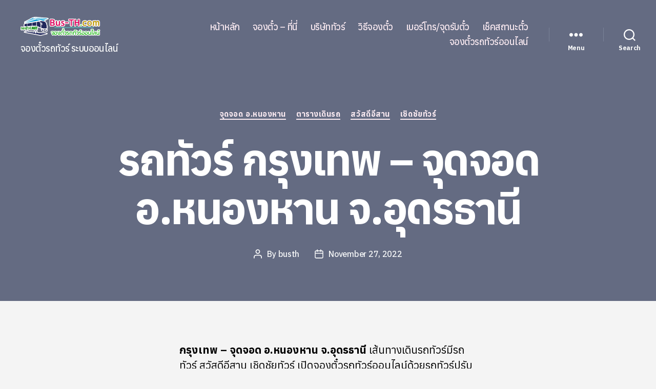

--- FILE ---
content_type: text/html; charset=UTF-8
request_url: https://www.bus-th.com/%E0%B8%81%E0%B8%A3%E0%B8%B8%E0%B8%87%E0%B9%80%E0%B8%97%E0%B8%9E-%E0%B8%AB%E0%B8%99%E0%B8%AD%E0%B8%87%E0%B8%AB%E0%B8%B2%E0%B8%99/
body_size: 20222
content:
<!DOCTYPE html>

<html class="no-js" lang="en-US">

	<head>

		<meta charset="UTF-8">
		<meta name="viewport" content="width=device-width, initial-scale=1.0" >

		<link rel="profile" href="https://gmpg.org/xfn/11">

		<meta name='robots' content='index, follow, max-image-preview:large, max-snippet:-1, max-video-preview:-1' />
	<style>img:is([sizes="auto" i], [sizes^="auto," i]) { contain-intrinsic-size: 3000px 1500px }</style>
	
	<!-- This site is optimized with the Yoast SEO plugin v24.7 - https://yoast.com/wordpress/plugins/seo/ -->
	<title>รถทัวร์ กรุงเทพ - จุดจอด อ.หนองหาน จ.อุดรธานี - รถทัวร์ที่เปิดจองตั๋วออนไลน์</title>
	<link rel="canonical" href="https://www.bus-th.com/กรุงเทพ-หนองหาน/" />
	<meta property="og:locale" content="en_US" />
	<meta property="og:type" content="article" />
	<meta property="og:title" content="รถทัวร์ กรุงเทพ - จุดจอด อ.หนองหาน จ.อุดรธานี - รถทัวร์ที่เปิดจองตั๋วออนไลน์" />
	<meta property="og:description" content="กรุงเทพ &#8211; จุดจอด อ.หนองหาน จ.อุดรธานี เส้นทางเดินรถทัวร์มีรถทัวร์ สวัสดีอีสาน เชิดชัยทัวร์ เปิดจองตั๋วรถทัวร์ออนไลน์ด้วยรถทัวร์ปรับอากาศ ม.4 พ VIP จุดขึ้นรถ : กรุงเทพมหานคร จุดจอด: กรุงเทพ (จตุจักร) หมอชิต2 จุดลงรถ : อุดรธานี จุดจอด: จุดจอด อ.หนองหาน ภาพเที่ยวรถทัวร์ กรุงเทพ ไป จุดจอด อ.หนองหาน ที่ทางแอดมินได้ค้นข้อมูลเที่ยวรถ ราคาตั๋ว ตารางเดินรถ เมื่อช่วงปี 2565 แสดงดังภาพ ข้อมูลเที่ยวรถ ค้นเมื่อ: 10 พฤศจิกายน 2565 เวลา เที่ยวรถ ประเภท ราคาตั๋ว บริษัททัวร์ 18:15 กรุงเทพฯ-กุมภวาปี-บึงกาฬ ม.4 พ 603 สวัสดีอีสาน 19:00 กรุงเทพฯ &#8211; [&hellip;]" />
	<meta property="og:url" content="https://www.bus-th.com/กรุงเทพ-หนองหาน/" />
	<meta property="og:site_name" content="รถทัวร์ที่เปิดจองตั๋วออนไลน์" />
	<meta property="article:published_time" content="2022-11-27T05:24:54+00:00" />
	<meta name="author" content="busth" />
	<meta name="twitter:card" content="summary_large_image" />
	<meta name="twitter:label1" content="Written by" />
	<meta name="twitter:data1" content="busth" />
	<script type="application/ld+json" class="yoast-schema-graph">{"@context":"https://schema.org","@graph":[{"@type":"Article","@id":"https://www.bus-th.com/%e0%b8%81%e0%b8%a3%e0%b8%b8%e0%b8%87%e0%b9%80%e0%b8%97%e0%b8%9e-%e0%b8%ab%e0%b8%99%e0%b8%ad%e0%b8%87%e0%b8%ab%e0%b8%b2%e0%b8%99/#article","isPartOf":{"@id":"https://www.bus-th.com/%e0%b8%81%e0%b8%a3%e0%b8%b8%e0%b8%87%e0%b9%80%e0%b8%97%e0%b8%9e-%e0%b8%ab%e0%b8%99%e0%b8%ad%e0%b8%87%e0%b8%ab%e0%b8%b2%e0%b8%99/"},"author":{"name":"busth","@id":"https://www.bus-th.com/#/schema/person/cfde2766ffe2fac70b5e39acc852a68c"},"headline":"รถทัวร์ กรุงเทพ &#8211; จุดจอด อ.หนองหาน จ.อุดรธานี","datePublished":"2022-11-27T05:24:54+00:00","mainEntityOfPage":{"@id":"https://www.bus-th.com/%e0%b8%81%e0%b8%a3%e0%b8%b8%e0%b8%87%e0%b9%80%e0%b8%97%e0%b8%9e-%e0%b8%ab%e0%b8%99%e0%b8%ad%e0%b8%87%e0%b8%ab%e0%b8%b2%e0%b8%99/"},"wordCount":21,"publisher":{"@id":"https://www.bus-th.com/#organization"},"keywords":["กรุงเทพมหานคร","จองตั๋วรถทัวร์","ตารางเดินรถ","สวัสดีอีสาน","หนองหาน","อุดรธานี","เชิดชัยทัวร์","เวลาเดินรถ"],"articleSection":["จุดจอด อ.หนองหาน","ตารางเดินรถ","สวัสดีอีสาน","เชิดชัยทัวร์"],"inLanguage":"en-US"},{"@type":"WebPage","@id":"https://www.bus-th.com/%e0%b8%81%e0%b8%a3%e0%b8%b8%e0%b8%87%e0%b9%80%e0%b8%97%e0%b8%9e-%e0%b8%ab%e0%b8%99%e0%b8%ad%e0%b8%87%e0%b8%ab%e0%b8%b2%e0%b8%99/","url":"https://www.bus-th.com/%e0%b8%81%e0%b8%a3%e0%b8%b8%e0%b8%87%e0%b9%80%e0%b8%97%e0%b8%9e-%e0%b8%ab%e0%b8%99%e0%b8%ad%e0%b8%87%e0%b8%ab%e0%b8%b2%e0%b8%99/","name":"รถทัวร์ กรุงเทพ - จุดจอด อ.หนองหาน จ.อุดรธานี - รถทัวร์ที่เปิดจองตั๋วออนไลน์","isPartOf":{"@id":"https://www.bus-th.com/#website"},"datePublished":"2022-11-27T05:24:54+00:00","breadcrumb":{"@id":"https://www.bus-th.com/%e0%b8%81%e0%b8%a3%e0%b8%b8%e0%b8%87%e0%b9%80%e0%b8%97%e0%b8%9e-%e0%b8%ab%e0%b8%99%e0%b8%ad%e0%b8%87%e0%b8%ab%e0%b8%b2%e0%b8%99/#breadcrumb"},"inLanguage":"en-US","potentialAction":[{"@type":"ReadAction","target":["https://www.bus-th.com/%e0%b8%81%e0%b8%a3%e0%b8%b8%e0%b8%87%e0%b9%80%e0%b8%97%e0%b8%9e-%e0%b8%ab%e0%b8%99%e0%b8%ad%e0%b8%87%e0%b8%ab%e0%b8%b2%e0%b8%99/"]}]},{"@type":"BreadcrumbList","@id":"https://www.bus-th.com/%e0%b8%81%e0%b8%a3%e0%b8%b8%e0%b8%87%e0%b9%80%e0%b8%97%e0%b8%9e-%e0%b8%ab%e0%b8%99%e0%b8%ad%e0%b8%87%e0%b8%ab%e0%b8%b2%e0%b8%99/#breadcrumb","itemListElement":[{"@type":"ListItem","position":1,"name":"Home","item":"https://www.bus-th.com/"},{"@type":"ListItem","position":2,"name":"บริษัททัวร์","item":"https://www.bus-th.com/%e0%b8%a3%e0%b8%96%e0%b8%97%e0%b8%b1%e0%b8%a7%e0%b8%a3%e0%b9%8c%e0%b8%97%e0%b8%b5%e0%b9%88%e0%b9%80%e0%b8%9b%e0%b8%b4%e0%b8%94%e0%b8%88%e0%b8%ad%e0%b8%87%e0%b8%95%e0%b8%b1%e0%b9%8b%e0%b8%a7/"},{"@type":"ListItem","position":3,"name":"รถทัวร์ กรุงเทพ &#8211; จุดจอด อ.หนองหาน จ.อุดรธานี"}]},{"@type":"WebSite","@id":"https://www.bus-th.com/#website","url":"https://www.bus-th.com/","name":"รถทัวร์ที่เปิดจองตั๋วออนไลน์","description":"จองตั๋วรถทัวร์ ระบบออนไลน์","publisher":{"@id":"https://www.bus-th.com/#organization"},"potentialAction":[{"@type":"SearchAction","target":{"@type":"EntryPoint","urlTemplate":"https://www.bus-th.com/?s={search_term_string}"},"query-input":{"@type":"PropertyValueSpecification","valueRequired":true,"valueName":"search_term_string"}}],"inLanguage":"en-US"},{"@type":"Organization","@id":"https://www.bus-th.com/#organization","name":"รถทัวร์ที่เปิดจองตั๋วออนไลน์","url":"https://www.bus-th.com/","logo":{"@type":"ImageObject","inLanguage":"en-US","@id":"https://www.bus-th.com/#/schema/logo/image/","url":"https://www.bus-th.com/wp-content/uploads/2020/03/bus-th-logo.png","contentUrl":"https://www.bus-th.com/wp-content/uploads/2020/03/bus-th-logo.png","width":323,"height":90,"caption":"รถทัวร์ที่เปิดจองตั๋วออนไลน์"},"image":{"@id":"https://www.bus-th.com/#/schema/logo/image/"}},{"@type":"Person","@id":"https://www.bus-th.com/#/schema/person/cfde2766ffe2fac70b5e39acc852a68c","name":"busth","image":{"@type":"ImageObject","inLanguage":"en-US","@id":"https://www.bus-th.com/#/schema/person/image/","url":"https://secure.gravatar.com/avatar/3bdf56743d8a0b7b899b60d99fb78435?s=96&d=mm&r=g","contentUrl":"https://secure.gravatar.com/avatar/3bdf56743d8a0b7b899b60d99fb78435?s=96&d=mm&r=g","caption":"busth"},"url":"https://www.bus-th.com/author/busth/"}]}</script>
	<!-- / Yoast SEO plugin. -->


<link rel="alternate" type="application/rss+xml" title="รถทัวร์ที่เปิดจองตั๋วออนไลน์ &raquo; Feed" href="https://www.bus-th.com/feed/" />
<link rel="alternate" type="application/rss+xml" title="รถทัวร์ที่เปิดจองตั๋วออนไลน์ &raquo; Comments Feed" href="https://www.bus-th.com/comments/feed/" />
<link rel="alternate" type="application/rss+xml" title="รถทัวร์ที่เปิดจองตั๋วออนไลน์ &raquo; รถทัวร์ กรุงเทพ &#8211; จุดจอด อ.หนองหาน จ.อุดรธานี Comments Feed" href="https://www.bus-th.com/%e0%b8%81%e0%b8%a3%e0%b8%b8%e0%b8%87%e0%b9%80%e0%b8%97%e0%b8%9e-%e0%b8%ab%e0%b8%99%e0%b8%ad%e0%b8%87%e0%b8%ab%e0%b8%b2%e0%b8%99/feed/" />
<script>
window._wpemojiSettings = {"baseUrl":"https:\/\/s.w.org\/images\/core\/emoji\/15.0.3\/72x72\/","ext":".png","svgUrl":"https:\/\/s.w.org\/images\/core\/emoji\/15.0.3\/svg\/","svgExt":".svg","source":{"concatemoji":"https:\/\/www.bus-th.com\/wp-includes\/js\/wp-emoji-release.min.js?ver=6.7.4"}};
/*! This file is auto-generated */
!function(i,n){var o,s,e;function c(e){try{var t={supportTests:e,timestamp:(new Date).valueOf()};sessionStorage.setItem(o,JSON.stringify(t))}catch(e){}}function p(e,t,n){e.clearRect(0,0,e.canvas.width,e.canvas.height),e.fillText(t,0,0);var t=new Uint32Array(e.getImageData(0,0,e.canvas.width,e.canvas.height).data),r=(e.clearRect(0,0,e.canvas.width,e.canvas.height),e.fillText(n,0,0),new Uint32Array(e.getImageData(0,0,e.canvas.width,e.canvas.height).data));return t.every(function(e,t){return e===r[t]})}function u(e,t,n){switch(t){case"flag":return n(e,"\ud83c\udff3\ufe0f\u200d\u26a7\ufe0f","\ud83c\udff3\ufe0f\u200b\u26a7\ufe0f")?!1:!n(e,"\ud83c\uddfa\ud83c\uddf3","\ud83c\uddfa\u200b\ud83c\uddf3")&&!n(e,"\ud83c\udff4\udb40\udc67\udb40\udc62\udb40\udc65\udb40\udc6e\udb40\udc67\udb40\udc7f","\ud83c\udff4\u200b\udb40\udc67\u200b\udb40\udc62\u200b\udb40\udc65\u200b\udb40\udc6e\u200b\udb40\udc67\u200b\udb40\udc7f");case"emoji":return!n(e,"\ud83d\udc26\u200d\u2b1b","\ud83d\udc26\u200b\u2b1b")}return!1}function f(e,t,n){var r="undefined"!=typeof WorkerGlobalScope&&self instanceof WorkerGlobalScope?new OffscreenCanvas(300,150):i.createElement("canvas"),a=r.getContext("2d",{willReadFrequently:!0}),o=(a.textBaseline="top",a.font="600 32px Arial",{});return e.forEach(function(e){o[e]=t(a,e,n)}),o}function t(e){var t=i.createElement("script");t.src=e,t.defer=!0,i.head.appendChild(t)}"undefined"!=typeof Promise&&(o="wpEmojiSettingsSupports",s=["flag","emoji"],n.supports={everything:!0,everythingExceptFlag:!0},e=new Promise(function(e){i.addEventListener("DOMContentLoaded",e,{once:!0})}),new Promise(function(t){var n=function(){try{var e=JSON.parse(sessionStorage.getItem(o));if("object"==typeof e&&"number"==typeof e.timestamp&&(new Date).valueOf()<e.timestamp+604800&&"object"==typeof e.supportTests)return e.supportTests}catch(e){}return null}();if(!n){if("undefined"!=typeof Worker&&"undefined"!=typeof OffscreenCanvas&&"undefined"!=typeof URL&&URL.createObjectURL&&"undefined"!=typeof Blob)try{var e="postMessage("+f.toString()+"("+[JSON.stringify(s),u.toString(),p.toString()].join(",")+"));",r=new Blob([e],{type:"text/javascript"}),a=new Worker(URL.createObjectURL(r),{name:"wpTestEmojiSupports"});return void(a.onmessage=function(e){c(n=e.data),a.terminate(),t(n)})}catch(e){}c(n=f(s,u,p))}t(n)}).then(function(e){for(var t in e)n.supports[t]=e[t],n.supports.everything=n.supports.everything&&n.supports[t],"flag"!==t&&(n.supports.everythingExceptFlag=n.supports.everythingExceptFlag&&n.supports[t]);n.supports.everythingExceptFlag=n.supports.everythingExceptFlag&&!n.supports.flag,n.DOMReady=!1,n.readyCallback=function(){n.DOMReady=!0}}).then(function(){return e}).then(function(){var e;n.supports.everything||(n.readyCallback(),(e=n.source||{}).concatemoji?t(e.concatemoji):e.wpemoji&&e.twemoji&&(t(e.twemoji),t(e.wpemoji)))}))}((window,document),window._wpemojiSettings);
</script>
<style id='wp-emoji-styles-inline-css'>

	img.wp-smiley, img.emoji {
		display: inline !important;
		border: none !important;
		box-shadow: none !important;
		height: 1em !important;
		width: 1em !important;
		margin: 0 0.07em !important;
		vertical-align: -0.1em !important;
		background: none !important;
		padding: 0 !important;
	}
</style>
<link rel='stylesheet' id='wp-block-library-css' href='https://www.bus-th.com/wp-includes/css/dist/block-library/style.min.css?ver=6.7.4' media='all' />
<style id='classic-theme-styles-inline-css'>
/*! This file is auto-generated */
.wp-block-button__link{color:#fff;background-color:#32373c;border-radius:9999px;box-shadow:none;text-decoration:none;padding:calc(.667em + 2px) calc(1.333em + 2px);font-size:1.125em}.wp-block-file__button{background:#32373c;color:#fff;text-decoration:none}
</style>
<style id='global-styles-inline-css'>
:root{--wp--preset--aspect-ratio--square: 1;--wp--preset--aspect-ratio--4-3: 4/3;--wp--preset--aspect-ratio--3-4: 3/4;--wp--preset--aspect-ratio--3-2: 3/2;--wp--preset--aspect-ratio--2-3: 2/3;--wp--preset--aspect-ratio--16-9: 16/9;--wp--preset--aspect-ratio--9-16: 9/16;--wp--preset--color--black: #000000;--wp--preset--color--cyan-bluish-gray: #abb8c3;--wp--preset--color--white: #ffffff;--wp--preset--color--pale-pink: #f78da7;--wp--preset--color--vivid-red: #cf2e2e;--wp--preset--color--luminous-vivid-orange: #ff6900;--wp--preset--color--luminous-vivid-amber: #fcb900;--wp--preset--color--light-green-cyan: #7bdcb5;--wp--preset--color--vivid-green-cyan: #00d084;--wp--preset--color--pale-cyan-blue: #8ed1fc;--wp--preset--color--vivid-cyan-blue: #0693e3;--wp--preset--color--vivid-purple: #9b51e0;--wp--preset--color--accent: #d8077a;--wp--preset--color--primary: #000000;--wp--preset--color--secondary: #686868;--wp--preset--color--subtle-background: #d3d3d3;--wp--preset--color--background: #f4f4f4;--wp--preset--gradient--vivid-cyan-blue-to-vivid-purple: linear-gradient(135deg,rgba(6,147,227,1) 0%,rgb(155,81,224) 100%);--wp--preset--gradient--light-green-cyan-to-vivid-green-cyan: linear-gradient(135deg,rgb(122,220,180) 0%,rgb(0,208,130) 100%);--wp--preset--gradient--luminous-vivid-amber-to-luminous-vivid-orange: linear-gradient(135deg,rgba(252,185,0,1) 0%,rgba(255,105,0,1) 100%);--wp--preset--gradient--luminous-vivid-orange-to-vivid-red: linear-gradient(135deg,rgba(255,105,0,1) 0%,rgb(207,46,46) 100%);--wp--preset--gradient--very-light-gray-to-cyan-bluish-gray: linear-gradient(135deg,rgb(238,238,238) 0%,rgb(169,184,195) 100%);--wp--preset--gradient--cool-to-warm-spectrum: linear-gradient(135deg,rgb(74,234,220) 0%,rgb(151,120,209) 20%,rgb(207,42,186) 40%,rgb(238,44,130) 60%,rgb(251,105,98) 80%,rgb(254,248,76) 100%);--wp--preset--gradient--blush-light-purple: linear-gradient(135deg,rgb(255,206,236) 0%,rgb(152,150,240) 100%);--wp--preset--gradient--blush-bordeaux: linear-gradient(135deg,rgb(254,205,165) 0%,rgb(254,45,45) 50%,rgb(107,0,62) 100%);--wp--preset--gradient--luminous-dusk: linear-gradient(135deg,rgb(255,203,112) 0%,rgb(199,81,192) 50%,rgb(65,88,208) 100%);--wp--preset--gradient--pale-ocean: linear-gradient(135deg,rgb(255,245,203) 0%,rgb(182,227,212) 50%,rgb(51,167,181) 100%);--wp--preset--gradient--electric-grass: linear-gradient(135deg,rgb(202,248,128) 0%,rgb(113,206,126) 100%);--wp--preset--gradient--midnight: linear-gradient(135deg,rgb(2,3,129) 0%,rgb(40,116,252) 100%);--wp--preset--font-size--small: 18px;--wp--preset--font-size--medium: 20px;--wp--preset--font-size--large: 26.25px;--wp--preset--font-size--x-large: 42px;--wp--preset--font-size--normal: 21px;--wp--preset--font-size--larger: 32px;--wp--preset--spacing--20: 0.44rem;--wp--preset--spacing--30: 0.67rem;--wp--preset--spacing--40: 1rem;--wp--preset--spacing--50: 1.5rem;--wp--preset--spacing--60: 2.25rem;--wp--preset--spacing--70: 3.38rem;--wp--preset--spacing--80: 5.06rem;--wp--preset--shadow--natural: 6px 6px 9px rgba(0, 0, 0, 0.2);--wp--preset--shadow--deep: 12px 12px 50px rgba(0, 0, 0, 0.4);--wp--preset--shadow--sharp: 6px 6px 0px rgba(0, 0, 0, 0.2);--wp--preset--shadow--outlined: 6px 6px 0px -3px rgba(255, 255, 255, 1), 6px 6px rgba(0, 0, 0, 1);--wp--preset--shadow--crisp: 6px 6px 0px rgba(0, 0, 0, 1);}:where(.is-layout-flex){gap: 0.5em;}:where(.is-layout-grid){gap: 0.5em;}body .is-layout-flex{display: flex;}.is-layout-flex{flex-wrap: wrap;align-items: center;}.is-layout-flex > :is(*, div){margin: 0;}body .is-layout-grid{display: grid;}.is-layout-grid > :is(*, div){margin: 0;}:where(.wp-block-columns.is-layout-flex){gap: 2em;}:where(.wp-block-columns.is-layout-grid){gap: 2em;}:where(.wp-block-post-template.is-layout-flex){gap: 1.25em;}:where(.wp-block-post-template.is-layout-grid){gap: 1.25em;}.has-black-color{color: var(--wp--preset--color--black) !important;}.has-cyan-bluish-gray-color{color: var(--wp--preset--color--cyan-bluish-gray) !important;}.has-white-color{color: var(--wp--preset--color--white) !important;}.has-pale-pink-color{color: var(--wp--preset--color--pale-pink) !important;}.has-vivid-red-color{color: var(--wp--preset--color--vivid-red) !important;}.has-luminous-vivid-orange-color{color: var(--wp--preset--color--luminous-vivid-orange) !important;}.has-luminous-vivid-amber-color{color: var(--wp--preset--color--luminous-vivid-amber) !important;}.has-light-green-cyan-color{color: var(--wp--preset--color--light-green-cyan) !important;}.has-vivid-green-cyan-color{color: var(--wp--preset--color--vivid-green-cyan) !important;}.has-pale-cyan-blue-color{color: var(--wp--preset--color--pale-cyan-blue) !important;}.has-vivid-cyan-blue-color{color: var(--wp--preset--color--vivid-cyan-blue) !important;}.has-vivid-purple-color{color: var(--wp--preset--color--vivid-purple) !important;}.has-black-background-color{background-color: var(--wp--preset--color--black) !important;}.has-cyan-bluish-gray-background-color{background-color: var(--wp--preset--color--cyan-bluish-gray) !important;}.has-white-background-color{background-color: var(--wp--preset--color--white) !important;}.has-pale-pink-background-color{background-color: var(--wp--preset--color--pale-pink) !important;}.has-vivid-red-background-color{background-color: var(--wp--preset--color--vivid-red) !important;}.has-luminous-vivid-orange-background-color{background-color: var(--wp--preset--color--luminous-vivid-orange) !important;}.has-luminous-vivid-amber-background-color{background-color: var(--wp--preset--color--luminous-vivid-amber) !important;}.has-light-green-cyan-background-color{background-color: var(--wp--preset--color--light-green-cyan) !important;}.has-vivid-green-cyan-background-color{background-color: var(--wp--preset--color--vivid-green-cyan) !important;}.has-pale-cyan-blue-background-color{background-color: var(--wp--preset--color--pale-cyan-blue) !important;}.has-vivid-cyan-blue-background-color{background-color: var(--wp--preset--color--vivid-cyan-blue) !important;}.has-vivid-purple-background-color{background-color: var(--wp--preset--color--vivid-purple) !important;}.has-black-border-color{border-color: var(--wp--preset--color--black) !important;}.has-cyan-bluish-gray-border-color{border-color: var(--wp--preset--color--cyan-bluish-gray) !important;}.has-white-border-color{border-color: var(--wp--preset--color--white) !important;}.has-pale-pink-border-color{border-color: var(--wp--preset--color--pale-pink) !important;}.has-vivid-red-border-color{border-color: var(--wp--preset--color--vivid-red) !important;}.has-luminous-vivid-orange-border-color{border-color: var(--wp--preset--color--luminous-vivid-orange) !important;}.has-luminous-vivid-amber-border-color{border-color: var(--wp--preset--color--luminous-vivid-amber) !important;}.has-light-green-cyan-border-color{border-color: var(--wp--preset--color--light-green-cyan) !important;}.has-vivid-green-cyan-border-color{border-color: var(--wp--preset--color--vivid-green-cyan) !important;}.has-pale-cyan-blue-border-color{border-color: var(--wp--preset--color--pale-cyan-blue) !important;}.has-vivid-cyan-blue-border-color{border-color: var(--wp--preset--color--vivid-cyan-blue) !important;}.has-vivid-purple-border-color{border-color: var(--wp--preset--color--vivid-purple) !important;}.has-vivid-cyan-blue-to-vivid-purple-gradient-background{background: var(--wp--preset--gradient--vivid-cyan-blue-to-vivid-purple) !important;}.has-light-green-cyan-to-vivid-green-cyan-gradient-background{background: var(--wp--preset--gradient--light-green-cyan-to-vivid-green-cyan) !important;}.has-luminous-vivid-amber-to-luminous-vivid-orange-gradient-background{background: var(--wp--preset--gradient--luminous-vivid-amber-to-luminous-vivid-orange) !important;}.has-luminous-vivid-orange-to-vivid-red-gradient-background{background: var(--wp--preset--gradient--luminous-vivid-orange-to-vivid-red) !important;}.has-very-light-gray-to-cyan-bluish-gray-gradient-background{background: var(--wp--preset--gradient--very-light-gray-to-cyan-bluish-gray) !important;}.has-cool-to-warm-spectrum-gradient-background{background: var(--wp--preset--gradient--cool-to-warm-spectrum) !important;}.has-blush-light-purple-gradient-background{background: var(--wp--preset--gradient--blush-light-purple) !important;}.has-blush-bordeaux-gradient-background{background: var(--wp--preset--gradient--blush-bordeaux) !important;}.has-luminous-dusk-gradient-background{background: var(--wp--preset--gradient--luminous-dusk) !important;}.has-pale-ocean-gradient-background{background: var(--wp--preset--gradient--pale-ocean) !important;}.has-electric-grass-gradient-background{background: var(--wp--preset--gradient--electric-grass) !important;}.has-midnight-gradient-background{background: var(--wp--preset--gradient--midnight) !important;}.has-small-font-size{font-size: var(--wp--preset--font-size--small) !important;}.has-medium-font-size{font-size: var(--wp--preset--font-size--medium) !important;}.has-large-font-size{font-size: var(--wp--preset--font-size--large) !important;}.has-x-large-font-size{font-size: var(--wp--preset--font-size--x-large) !important;}
:where(.wp-block-post-template.is-layout-flex){gap: 1.25em;}:where(.wp-block-post-template.is-layout-grid){gap: 1.25em;}
:where(.wp-block-columns.is-layout-flex){gap: 2em;}:where(.wp-block-columns.is-layout-grid){gap: 2em;}
:root :where(.wp-block-pullquote){font-size: 1.5em;line-height: 1.6;}
</style>
<link rel='stylesheet' id='twentytwenty-style-css' href='https://www.bus-th.com/wp-content/themes/twentytwenty-mali-no/style.css?ver=1.1' media='all' />
<style id='twentytwenty-style-inline-css'>
.color-accent,.color-accent-hover:hover,.color-accent-hover:focus,:root .has-accent-color,.has-drop-cap:not(:focus):first-letter,.wp-block-button.is-style-outline,a { color: #d8077a; }blockquote,.border-color-accent,.border-color-accent-hover:hover,.border-color-accent-hover:focus { border-color: #d8077a; }button:not(.toggle),.button,.faux-button,.wp-block-button__link,.wp-block-file .wp-block-file__button,input[type="button"],input[type="reset"],input[type="submit"],.bg-accent,.bg-accent-hover:hover,.bg-accent-hover:focus,:root .has-accent-background-color,.comment-reply-link { background-color: #d8077a; }.fill-children-accent,.fill-children-accent * { fill: #d8077a; }:root .has-background-color,button,.button,.faux-button,.wp-block-button__link,.wp-block-file__button,input[type="button"],input[type="reset"],input[type="submit"],.wp-block-button,.comment-reply-link,.has-background.has-primary-background-color:not(.has-text-color),.has-background.has-primary-background-color *:not(.has-text-color),.has-background.has-accent-background-color:not(.has-text-color),.has-background.has-accent-background-color *:not(.has-text-color) { color: #f4f4f4; }:root .has-background-background-color { background-color: #f4f4f4; }body,.entry-title a,:root .has-primary-color { color: #000000; }:root .has-primary-background-color { background-color: #000000; }cite,figcaption,.wp-caption-text,.post-meta,.entry-content .wp-block-archives li,.entry-content .wp-block-categories li,.entry-content .wp-block-latest-posts li,.wp-block-latest-comments__comment-date,.wp-block-latest-posts__post-date,.wp-block-embed figcaption,.wp-block-image figcaption,.wp-block-pullquote cite,.comment-metadata,.comment-respond .comment-notes,.comment-respond .logged-in-as,.pagination .dots,.entry-content hr:not(.has-background),hr.styled-separator,:root .has-secondary-color { color: #686868; }:root .has-secondary-background-color { background-color: #686868; }pre,fieldset,input,textarea,table,table *,hr { border-color: #d3d3d3; }caption,code,code,kbd,samp,.wp-block-table.is-style-stripes tbody tr:nth-child(odd),:root .has-subtle-background-background-color { background-color: #d3d3d3; }.wp-block-table.is-style-stripes { border-bottom-color: #d3d3d3; }.wp-block-latest-posts.is-grid li { border-top-color: #d3d3d3; }:root .has-subtle-background-color { color: #d3d3d3; }body:not(.overlay-header) .primary-menu > li > a,body:not(.overlay-header) .primary-menu > li > .icon,.modal-menu a,.footer-menu a, .footer-widgets a,#site-footer .wp-block-button.is-style-outline,.wp-block-pullquote:before,.singular:not(.overlay-header) .entry-header a,.archive-header a,.header-footer-group .color-accent,.header-footer-group .color-accent-hover:hover { color: #faeaf1; }.social-icons a,#site-footer button:not(.toggle),#site-footer .button,#site-footer .faux-button,#site-footer .wp-block-button__link,#site-footer .wp-block-file__button,#site-footer input[type="button"],#site-footer input[type="reset"],#site-footer input[type="submit"] { background-color: #faeaf1; }.social-icons a,body:not(.overlay-header) .primary-menu ul,.header-footer-group button,.header-footer-group .button,.header-footer-group .faux-button,.header-footer-group .wp-block-button:not(.is-style-outline) .wp-block-button__link,.header-footer-group .wp-block-file__button,.header-footer-group input[type="button"],.header-footer-group input[type="reset"],.header-footer-group input[type="submit"] { color: #646b82; }#site-header,.footer-nav-widgets-wrapper,#site-footer,.menu-modal,.menu-modal-inner,.search-modal-inner,.archive-header,.singular .entry-header,.singular .featured-media:before,.wp-block-pullquote:before { background-color: #646b82; }.header-footer-group,body:not(.overlay-header) #site-header .toggle,.menu-modal .toggle { color: #ffffff; }body:not(.overlay-header) .primary-menu ul { background-color: #ffffff; }body:not(.overlay-header) .primary-menu > li > ul:after { border-bottom-color: #ffffff; }body:not(.overlay-header) .primary-menu ul ul:after { border-left-color: #ffffff; }.site-description,body:not(.overlay-header) .toggle-inner .toggle-text,.widget .post-date,.widget .rss-date,.widget_archive li,.widget_categories li,.widget cite,.widget_pages li,.widget_meta li,.widget_nav_menu li,.powered-by-wordpress,.to-the-top,.singular .entry-header .post-meta,.singular:not(.overlay-header) .entry-header .post-meta a { color: #f9fafa; }.header-footer-group pre,.header-footer-group fieldset,.header-footer-group input,.header-footer-group textarea,.header-footer-group table,.header-footer-group table *,.footer-nav-widgets-wrapper,#site-footer,.menu-modal nav *,.footer-widgets-outer-wrapper,.footer-top { border-color: #7a8298; }.header-footer-group table caption,body:not(.overlay-header) .header-inner .toggle-wrapper::before { background-color: #7a8298; }
</style>
<link rel='stylesheet' id='twentytwenty-print-style-css' href='https://www.bus-th.com/wp-content/themes/twentytwenty-mali-no/print.css?ver=1.1' media='print' />
<style id='akismet-widget-style-inline-css'>

			.a-stats {
				--akismet-color-mid-green: #357b49;
				--akismet-color-white: #fff;
				--akismet-color-light-grey: #f6f7f7;

				max-width: 350px;
				width: auto;
			}

			.a-stats * {
				all: unset;
				box-sizing: border-box;
			}

			.a-stats strong {
				font-weight: 600;
			}

			.a-stats a.a-stats__link,
			.a-stats a.a-stats__link:visited,
			.a-stats a.a-stats__link:active {
				background: var(--akismet-color-mid-green);
				border: none;
				box-shadow: none;
				border-radius: 8px;
				color: var(--akismet-color-white);
				cursor: pointer;
				display: block;
				font-family: -apple-system, BlinkMacSystemFont, 'Segoe UI', 'Roboto', 'Oxygen-Sans', 'Ubuntu', 'Cantarell', 'Helvetica Neue', sans-serif;
				font-weight: 500;
				padding: 12px;
				text-align: center;
				text-decoration: none;
				transition: all 0.2s ease;
			}

			/* Extra specificity to deal with TwentyTwentyOne focus style */
			.widget .a-stats a.a-stats__link:focus {
				background: var(--akismet-color-mid-green);
				color: var(--akismet-color-white);
				text-decoration: none;
			}

			.a-stats a.a-stats__link:hover {
				filter: brightness(110%);
				box-shadow: 0 4px 12px rgba(0, 0, 0, 0.06), 0 0 2px rgba(0, 0, 0, 0.16);
			}

			.a-stats .count {
				color: var(--akismet-color-white);
				display: block;
				font-size: 1.5em;
				line-height: 1.4;
				padding: 0 13px;
				white-space: nowrap;
			}
		
</style>
<script src="https://www.bus-th.com/wp-content/themes/twentytwenty-mali-no/assets/js/index.js?ver=1.1" id="twentytwenty-js-js" async></script>
<link rel="https://api.w.org/" href="https://www.bus-th.com/wp-json/" /><link rel="alternate" title="JSON" type="application/json" href="https://www.bus-th.com/wp-json/wp/v2/posts/1788" /><link rel="EditURI" type="application/rsd+xml" title="RSD" href="https://www.bus-th.com/xmlrpc.php?rsd" />
<meta name="generator" content="WordPress 6.7.4" />
<link rel='shortlink' href='https://www.bus-th.com/?p=1788' />
<link rel="alternate" title="oEmbed (JSON)" type="application/json+oembed" href="https://www.bus-th.com/wp-json/oembed/1.0/embed?url=https%3A%2F%2Fwww.bus-th.com%2F%25e0%25b8%2581%25e0%25b8%25a3%25e0%25b8%25b8%25e0%25b8%2587%25e0%25b9%2580%25e0%25b8%2597%25e0%25b8%259e-%25e0%25b8%25ab%25e0%25b8%2599%25e0%25b8%25ad%25e0%25b8%2587%25e0%25b8%25ab%25e0%25b8%25b2%25e0%25b8%2599%2F" />
<link rel="alternate" title="oEmbed (XML)" type="text/xml+oembed" href="https://www.bus-th.com/wp-json/oembed/1.0/embed?url=https%3A%2F%2Fwww.bus-th.com%2F%25e0%25b8%2581%25e0%25b8%25a3%25e0%25b8%25b8%25e0%25b8%2587%25e0%25b9%2580%25e0%25b8%2597%25e0%25b8%259e-%25e0%25b8%25ab%25e0%25b8%2599%25e0%25b8%25ad%25e0%25b8%2587%25e0%25b8%25ab%25e0%25b8%25b2%25e0%25b8%2599%2F&#038;format=xml" />
	<script>document.documentElement.className = document.documentElement.className.replace( 'no-js', 'js' );</script>
	<style id="custom-background-css">
body.custom-background { background-color: #f4f4f4; }
</style>
	<link rel="icon" href="https://www.bus-th.com/wp-content/uploads/2023/01/cropped-logo-app2-32x32.png" sizes="32x32" />
<link rel="icon" href="https://www.bus-th.com/wp-content/uploads/2023/01/cropped-logo-app2-192x192.png" sizes="192x192" />
<link rel="apple-touch-icon" href="https://www.bus-th.com/wp-content/uploads/2023/01/cropped-logo-app2-180x180.png" />
<meta name="msapplication-TileImage" content="https://www.bus-th.com/wp-content/uploads/2023/01/cropped-logo-app2-270x270.png" />
		<style>
@import url('https://fonts.googleapis.com/css?family=Anuphan:300,400,500,700&display=swap');

		</style>
<!-- Global site tag (gtag.js) - Google Analytics -->
<script async src="https://www.googletagmanager.com/gtag/js?id=G-HVXY6EX1W9"></script>
<script>
  window.dataLayer = window.dataLayer || [];
  function gtag(){dataLayer.push(arguments);}
  gtag('js', new Date());

  gtag('config', 'G-HVXY6EX1W9');
</script>
<script async src="https://pagead2.googlesyndication.com/pagead/js/adsbygoogle.js?client=ca-pub-6685396877533743"
     crossorigin="anonymous"></script>

	</head>

	<body class="post-template-default single single-post postid-1788 single-format-standard custom-background wp-custom-logo singular enable-search-modal missing-post-thumbnail has-single-pagination showing-comments show-avatars footer-top-visible">

		<a class="skip-link screen-reader-text" href="#site-content">Skip to the content</a>
		<header id="site-header" class="header-footer-group" role="banner">

			<div class="header-inner section-inner">

				<div class="header-titles-wrapper">

					
						<button class="toggle search-toggle mobile-search-toggle" data-toggle-target=".search-modal" data-toggle-body-class="showing-search-modal" data-set-focus=".search-modal .search-field" aria-expanded="false">
							<span class="toggle-inner">
								<span class="toggle-icon">
									<svg class="svg-icon" aria-hidden="true" role="img" focusable="false" xmlns="http://www.w3.org/2000/svg" width="23" height="23" viewBox="0 0 23 23"><path d="M38.710696,48.0601792 L43,52.3494831 L41.3494831,54 L37.0601792,49.710696 C35.2632422,51.1481185 32.9839107,52.0076499 30.5038249,52.0076499 C24.7027226,52.0076499 20,47.3049272 20,41.5038249 C20,35.7027226 24.7027226,31 30.5038249,31 C36.3049272,31 41.0076499,35.7027226 41.0076499,41.5038249 C41.0076499,43.9839107 40.1481185,46.2632422 38.710696,48.0601792 Z M36.3875844,47.1716785 C37.8030221,45.7026647 38.6734666,43.7048964 38.6734666,41.5038249 C38.6734666,36.9918565 35.0157934,33.3341833 30.5038249,33.3341833 C25.9918565,33.3341833 22.3341833,36.9918565 22.3341833,41.5038249 C22.3341833,46.0157934 25.9918565,49.6734666 30.5038249,49.6734666 C32.7048964,49.6734666 34.7026647,48.8030221 36.1716785,47.3875844 C36.2023931,47.347638 36.2360451,47.3092237 36.2726343,47.2726343 C36.3092237,47.2360451 36.347638,47.2023931 36.3875844,47.1716785 Z" transform="translate(-20 -31)" /></svg>								</span>
								<span class="toggle-text">Search</span>
							</span>
						</button><!-- .search-toggle -->

					
					<div class="header-titles">

						<div class="site-logo faux-heading"><a href="https://www.bus-th.com/" class="custom-logo-link" rel="home"><img width="161" height="45" style="height: 45px;" src="https://www.bus-th.com/wp-content/uploads/2020/03/bus-th-logo.png" class="custom-logo" alt="bus-th-logo" decoding="async" srcset="https://www.bus-th.com/wp-content/uploads/2020/03/bus-th-logo.png 323w, https://www.bus-th.com/wp-content/uploads/2020/03/bus-th-logo-300x84.png 300w" sizes="(max-width: 323px) 100vw, 323px" /></a><span class="screen-reader-text">รถทัวร์ที่เปิดจองตั๋วออนไลน์</span></div><div class="site-description">จองตั๋วรถทัวร์ ระบบออนไลน์</div><!-- .site-description -->
					</div><!-- .header-titles -->

					<button class="toggle nav-toggle mobile-nav-toggle" data-toggle-target=".menu-modal"  data-toggle-body-class="showing-menu-modal" aria-expanded="false" data-set-focus=".close-nav-toggle">
						<span class="toggle-inner">
							<span class="toggle-icon">
								<svg class="svg-icon" aria-hidden="true" role="img" focusable="false" xmlns="http://www.w3.org/2000/svg" width="26" height="7" viewBox="0 0 26 7"><path fill-rule="evenodd" d="M332.5,45 C330.567003,45 329,43.4329966 329,41.5 C329,39.5670034 330.567003,38 332.5,38 C334.432997,38 336,39.5670034 336,41.5 C336,43.4329966 334.432997,45 332.5,45 Z M342,45 C340.067003,45 338.5,43.4329966 338.5,41.5 C338.5,39.5670034 340.067003,38 342,38 C343.932997,38 345.5,39.5670034 345.5,41.5 C345.5,43.4329966 343.932997,45 342,45 Z M351.5,45 C349.567003,45 348,43.4329966 348,41.5 C348,39.5670034 349.567003,38 351.5,38 C353.432997,38 355,39.5670034 355,41.5 C355,43.4329966 353.432997,45 351.5,45 Z" transform="translate(-329 -38)" /></svg>							</span>
							<span class="toggle-text">Menu</span>
						</span>
					</button><!-- .nav-toggle -->

				</div><!-- .header-titles-wrapper -->

				<div class="header-navigation-wrapper">

					
							<nav class="primary-menu-wrapper" aria-label="Horizontal" role="navigation">

								<ul class="primary-menu reset-list-style">

								<li id="menu-item-39" class="menu-item menu-item-type-custom menu-item-object-custom menu-item-home menu-item-39"><a href="https://www.bus-th.com">หน้าหลัก</a></li>
<li id="menu-item-251" class="menu-item menu-item-type-custom menu-item-object-custom menu-item-251"><a href="https://bus-tickets.busx.com/search?appkey=4ba656e2436536ac31ae9e77e33905c2&#038;locale=th_TH">จองตั๋ว &#8211; ที่นี่</a></li>
<li id="menu-item-51" class="menu-item menu-item-type-post_type menu-item-object-page current_page_parent menu-item-51"><a href="https://www.bus-th.com/%e0%b8%a3%e0%b8%96%e0%b8%97%e0%b8%b1%e0%b8%a7%e0%b8%a3%e0%b9%8c%e0%b8%97%e0%b8%b5%e0%b9%88%e0%b9%80%e0%b8%9b%e0%b8%b4%e0%b8%94%e0%b8%88%e0%b8%ad%e0%b8%87%e0%b8%95%e0%b8%b1%e0%b9%8b%e0%b8%a7/">บริษัททัวร์</a></li>
<li id="menu-item-234" class="menu-item menu-item-type-post_type menu-item-object-page menu-item-234"><a href="https://www.bus-th.com/%e0%b8%a7%e0%b8%b4%e0%b8%98%e0%b8%b5%e0%b8%88%e0%b8%ad%e0%b8%87%e0%b8%95%e0%b8%b1%e0%b9%8b%e0%b8%a7/">วิธีจองตั๋ว</a></li>
<li id="menu-item-236" class="menu-item menu-item-type-custom menu-item-object-custom menu-item-236"><a href="https://bus-tickets.busx.com/checkin-counters?appkey=4ba656e2436536ac31ae9e77e33905c2&#038;locale=th_TH">เบอร์โทร/จุดรับตั๋ว</a></li>
<li id="menu-item-237" class="menu-item menu-item-type-custom menu-item-object-custom menu-item-237"><a href="https://bus-tickets.busx.com/booking-status?appkey=4ba656e2436536ac31ae9e77e33905c2&#038;locale=th_TH">เช็คสถานะตั๋ว</a></li>
<li id="menu-item-2649" class="menu-item menu-item-type-post_type menu-item-object-page menu-item-2649"><a href="https://www.bus-th.com/booking/">จองตั๋วรถทัวร์ออนไลน์</a></li>

								</ul>

							</nav><!-- .primary-menu-wrapper -->

						
						<div class="header-toggles hide-no-js">

						
							<div class="toggle-wrapper nav-toggle-wrapper has-expanded-menu">

								<button class="toggle nav-toggle desktop-nav-toggle" data-toggle-target=".menu-modal" data-toggle-body-class="showing-menu-modal" aria-expanded="false" data-set-focus=".close-nav-toggle">
									<span class="toggle-inner">
										<span class="toggle-text">Menu</span>
										<span class="toggle-icon">
											<svg class="svg-icon" aria-hidden="true" role="img" focusable="false" xmlns="http://www.w3.org/2000/svg" width="26" height="7" viewBox="0 0 26 7"><path fill-rule="evenodd" d="M332.5,45 C330.567003,45 329,43.4329966 329,41.5 C329,39.5670034 330.567003,38 332.5,38 C334.432997,38 336,39.5670034 336,41.5 C336,43.4329966 334.432997,45 332.5,45 Z M342,45 C340.067003,45 338.5,43.4329966 338.5,41.5 C338.5,39.5670034 340.067003,38 342,38 C343.932997,38 345.5,39.5670034 345.5,41.5 C345.5,43.4329966 343.932997,45 342,45 Z M351.5,45 C349.567003,45 348,43.4329966 348,41.5 C348,39.5670034 349.567003,38 351.5,38 C353.432997,38 355,39.5670034 355,41.5 C355,43.4329966 353.432997,45 351.5,45 Z" transform="translate(-329 -38)" /></svg>										</span>
									</span>
								</button><!-- .nav-toggle -->

							</div><!-- .nav-toggle-wrapper -->

							
							<div class="toggle-wrapper search-toggle-wrapper">

								<button class="toggle search-toggle desktop-search-toggle" data-toggle-target=".search-modal" data-toggle-body-class="showing-search-modal" data-set-focus=".search-modal .search-field" aria-expanded="false">
									<span class="toggle-inner">
										<svg class="svg-icon" aria-hidden="true" role="img" focusable="false" xmlns="http://www.w3.org/2000/svg" width="23" height="23" viewBox="0 0 23 23"><path d="M38.710696,48.0601792 L43,52.3494831 L41.3494831,54 L37.0601792,49.710696 C35.2632422,51.1481185 32.9839107,52.0076499 30.5038249,52.0076499 C24.7027226,52.0076499 20,47.3049272 20,41.5038249 C20,35.7027226 24.7027226,31 30.5038249,31 C36.3049272,31 41.0076499,35.7027226 41.0076499,41.5038249 C41.0076499,43.9839107 40.1481185,46.2632422 38.710696,48.0601792 Z M36.3875844,47.1716785 C37.8030221,45.7026647 38.6734666,43.7048964 38.6734666,41.5038249 C38.6734666,36.9918565 35.0157934,33.3341833 30.5038249,33.3341833 C25.9918565,33.3341833 22.3341833,36.9918565 22.3341833,41.5038249 C22.3341833,46.0157934 25.9918565,49.6734666 30.5038249,49.6734666 C32.7048964,49.6734666 34.7026647,48.8030221 36.1716785,47.3875844 C36.2023931,47.347638 36.2360451,47.3092237 36.2726343,47.2726343 C36.3092237,47.2360451 36.347638,47.2023931 36.3875844,47.1716785 Z" transform="translate(-20 -31)" /></svg>										<span class="toggle-text">Search</span>
									</span>
								</button><!-- .search-toggle -->

							</div>

							
						</div><!-- .header-toggles -->
						
				</div><!-- .header-navigation-wrapper -->

			</div><!-- .header-inner -->

			<div class="search-modal cover-modal header-footer-group" data-modal-target-string=".search-modal">

	<div class="search-modal-inner modal-inner">

		<div class="section-inner">

			<form role="search" aria-label="Search for:" method="get" class="search-form" action="https://www.bus-th.com/">
	<label for="search-form-1">
		<span class="screen-reader-text">Search for:</span>
		<input type="search" id="search-form-1" class="search-field" placeholder="Search &hellip;" value="" name="s" />
	</label>
	<input type="submit" class="search-submit" value="Search" />
</form>

			<button class="toggle search-untoggle close-search-toggle fill-children-current-color" data-toggle-target=".search-modal" data-toggle-body-class="showing-search-modal" data-set-focus=".search-modal .search-field" aria-expanded="false">
				<span class="screen-reader-text">Close search</span>
				<svg class="svg-icon" aria-hidden="true" role="img" focusable="false" xmlns="http://www.w3.org/2000/svg" width="16" height="16" viewBox="0 0 16 16"><polygon fill="" fill-rule="evenodd" points="6.852 7.649 .399 1.195 1.445 .149 7.899 6.602 14.352 .149 15.399 1.195 8.945 7.649 15.399 14.102 14.352 15.149 7.899 8.695 1.445 15.149 .399 14.102" /></svg>			</button><!-- .search-toggle -->

		</div><!-- .section-inner -->

	</div><!-- .search-modal-inner -->

</div><!-- .menu-modal -->

		</header><!-- #site-header -->

		
<div class="menu-modal cover-modal header-footer-group" data-modal-target-string=".menu-modal">

	<div class="menu-modal-inner modal-inner">

		<div class="menu-wrapper section-inner">

			<div class="menu-top">

				<button class="toggle close-nav-toggle fill-children-current-color" data-toggle-target=".menu-modal" data-toggle-body-class="showing-menu-modal" aria-expanded="false" data-set-focus=".menu-modal">
					<span class="toggle-text">Close Menu</span>
					<svg class="svg-icon" aria-hidden="true" role="img" focusable="false" xmlns="http://www.w3.org/2000/svg" width="16" height="16" viewBox="0 0 16 16"><polygon fill="" fill-rule="evenodd" points="6.852 7.649 .399 1.195 1.445 .149 7.899 6.602 14.352 .149 15.399 1.195 8.945 7.649 15.399 14.102 14.352 15.149 7.899 8.695 1.445 15.149 .399 14.102" /></svg>				</button><!-- .nav-toggle -->

				
					<nav class="expanded-menu" aria-label="Expanded" role="navigation">

						<ul class="modal-menu reset-list-style">
							<li class="menu-item menu-item-type-custom menu-item-object-custom menu-item-home menu-item-39"><div class="ancestor-wrapper"><a href="https://www.bus-th.com">หน้าหลัก</a></div><!-- .ancestor-wrapper --></li>
<li class="menu-item menu-item-type-custom menu-item-object-custom menu-item-251"><div class="ancestor-wrapper"><a href="https://bus-tickets.busx.com/search?appkey=4ba656e2436536ac31ae9e77e33905c2&#038;locale=th_TH">จองตั๋ว &#8211; ที่นี่</a></div><!-- .ancestor-wrapper --></li>
<li class="menu-item menu-item-type-post_type menu-item-object-page current_page_parent menu-item-51"><div class="ancestor-wrapper"><a href="https://www.bus-th.com/%e0%b8%a3%e0%b8%96%e0%b8%97%e0%b8%b1%e0%b8%a7%e0%b8%a3%e0%b9%8c%e0%b8%97%e0%b8%b5%e0%b9%88%e0%b9%80%e0%b8%9b%e0%b8%b4%e0%b8%94%e0%b8%88%e0%b8%ad%e0%b8%87%e0%b8%95%e0%b8%b1%e0%b9%8b%e0%b8%a7/">บริษัททัวร์</a></div><!-- .ancestor-wrapper --></li>
<li class="menu-item menu-item-type-post_type menu-item-object-page menu-item-234"><div class="ancestor-wrapper"><a href="https://www.bus-th.com/%e0%b8%a7%e0%b8%b4%e0%b8%98%e0%b8%b5%e0%b8%88%e0%b8%ad%e0%b8%87%e0%b8%95%e0%b8%b1%e0%b9%8b%e0%b8%a7/">วิธีจองตั๋ว</a></div><!-- .ancestor-wrapper --></li>
<li class="menu-item menu-item-type-custom menu-item-object-custom menu-item-236"><div class="ancestor-wrapper"><a href="https://bus-tickets.busx.com/checkin-counters?appkey=4ba656e2436536ac31ae9e77e33905c2&#038;locale=th_TH">เบอร์โทร/จุดรับตั๋ว</a></div><!-- .ancestor-wrapper --></li>
<li class="menu-item menu-item-type-custom menu-item-object-custom menu-item-237"><div class="ancestor-wrapper"><a href="https://bus-tickets.busx.com/booking-status?appkey=4ba656e2436536ac31ae9e77e33905c2&#038;locale=th_TH">เช็คสถานะตั๋ว</a></div><!-- .ancestor-wrapper --></li>
<li class="menu-item menu-item-type-post_type menu-item-object-page menu-item-2649"><div class="ancestor-wrapper"><a href="https://www.bus-th.com/booking/">จองตั๋วรถทัวร์ออนไลน์</a></div><!-- .ancestor-wrapper --></li>
						</ul>

					</nav>

					
					<nav class="mobile-menu" aria-label="Mobile" role="navigation">

						<ul class="modal-menu reset-list-style">

						<li class="menu-item menu-item-type-custom menu-item-object-custom menu-item-home menu-item-39"><div class="ancestor-wrapper"><a href="https://www.bus-th.com">หน้าหลัก</a></div><!-- .ancestor-wrapper --></li>
<li class="menu-item menu-item-type-custom menu-item-object-custom menu-item-251"><div class="ancestor-wrapper"><a href="https://bus-tickets.busx.com/search?appkey=4ba656e2436536ac31ae9e77e33905c2&#038;locale=th_TH">จองตั๋ว &#8211; ที่นี่</a></div><!-- .ancestor-wrapper --></li>
<li class="menu-item menu-item-type-post_type menu-item-object-page current_page_parent menu-item-51"><div class="ancestor-wrapper"><a href="https://www.bus-th.com/%e0%b8%a3%e0%b8%96%e0%b8%97%e0%b8%b1%e0%b8%a7%e0%b8%a3%e0%b9%8c%e0%b8%97%e0%b8%b5%e0%b9%88%e0%b9%80%e0%b8%9b%e0%b8%b4%e0%b8%94%e0%b8%88%e0%b8%ad%e0%b8%87%e0%b8%95%e0%b8%b1%e0%b9%8b%e0%b8%a7/">บริษัททัวร์</a></div><!-- .ancestor-wrapper --></li>
<li class="menu-item menu-item-type-post_type menu-item-object-page menu-item-234"><div class="ancestor-wrapper"><a href="https://www.bus-th.com/%e0%b8%a7%e0%b8%b4%e0%b8%98%e0%b8%b5%e0%b8%88%e0%b8%ad%e0%b8%87%e0%b8%95%e0%b8%b1%e0%b9%8b%e0%b8%a7/">วิธีจองตั๋ว</a></div><!-- .ancestor-wrapper --></li>
<li class="menu-item menu-item-type-custom menu-item-object-custom menu-item-236"><div class="ancestor-wrapper"><a href="https://bus-tickets.busx.com/checkin-counters?appkey=4ba656e2436536ac31ae9e77e33905c2&#038;locale=th_TH">เบอร์โทร/จุดรับตั๋ว</a></div><!-- .ancestor-wrapper --></li>
<li class="menu-item menu-item-type-custom menu-item-object-custom menu-item-237"><div class="ancestor-wrapper"><a href="https://bus-tickets.busx.com/booking-status?appkey=4ba656e2436536ac31ae9e77e33905c2&#038;locale=th_TH">เช็คสถานะตั๋ว</a></div><!-- .ancestor-wrapper --></li>
<li class="menu-item menu-item-type-post_type menu-item-object-page menu-item-2649"><div class="ancestor-wrapper"><a href="https://www.bus-th.com/booking/">จองตั๋วรถทัวร์ออนไลน์</a></div><!-- .ancestor-wrapper --></li>

						</ul>

					</nav>

					
			</div><!-- .menu-top -->

			<div class="menu-bottom">

				
					<nav aria-label="Expanded Social links" role="navigation">
						<ul class="social-menu reset-list-style social-icons fill-children-current-color">

							<li id="menu-item-24" class="menu-item menu-item-type-custom menu-item-object-custom menu-item-24"><a href="https://www.yelp.com"><span class="screen-reader-text">Yelp</span><svg class="svg-icon" aria-hidden="true" role="img" focusable="false" width="24" height="24" viewBox="0 0 24 24" xmlns="http://www.w3.org/2000/svg"><path d="M12.271,16.718v1.417q-.011,3.257-.067,3.4a.707.707,0,0,1-.569.446,4.637,4.637,0,0,1-2.024-.424A4.609,4.609,0,0,1,7.8,20.565a.844.844,0,0,1-.19-.4.692.692,0,0,1,.044-.29,3.181,3.181,0,0,1,.379-.524q.335-.412,2.019-2.409.011,0,.669-.781a.757.757,0,0,1,.44-.274.965.965,0,0,1,.552.039.945.945,0,0,1,.418.324.732.732,0,0,1,.139.468Zm-1.662-2.8a.783.783,0,0,1-.58.781l-1.339.435q-3.067.981-3.257.981a.711.711,0,0,1-.6-.4,2.636,2.636,0,0,1-.19-.836,9.134,9.134,0,0,1,.011-1.857,3.559,3.559,0,0,1,.335-1.389.659.659,0,0,1,.625-.357,22.629,22.629,0,0,1,2.253.859q.781.324,1.283.524l.937.379a.771.771,0,0,1,.4.34A.982.982,0,0,1,10.609,13.917Zm9.213,3.313a4.467,4.467,0,0,1-1.021,1.8,4.559,4.559,0,0,1-1.512,1.417.671.671,0,0,1-.7-.078q-.156-.112-2.052-3.2l-.524-.859a.761.761,0,0,1-.128-.513.957.957,0,0,1,.217-.513.774.774,0,0,1,.926-.29q.011.011,1.327.446,2.264.736,2.7.887a2.082,2.082,0,0,1,.524.229.673.673,0,0,1,.245.68Zm-7.5-7.049q.056,1.137-.6,1.361-.647.19-1.272-.792L6.237,4.08a.7.7,0,0,1,.212-.691,5.788,5.788,0,0,1,2.314-1,5.928,5.928,0,0,1,2.5-.352.681.681,0,0,1,.547.5q.034.2.245,3.407T12.327,10.181Zm7.384,1.2a.679.679,0,0,1-.29.658q-.167.112-3.67.959-.747.167-1.015.257l.011-.022a.769.769,0,0,1-.513-.044.914.914,0,0,1-.413-.357.786.786,0,0,1,0-.971q.011-.011.836-1.137,1.394-1.908,1.673-2.275a2.423,2.423,0,0,1,.379-.435A.7.7,0,0,1,17.435,8a4.482,4.482,0,0,1,1.372,1.489,4.81,4.81,0,0,1,.9,1.868v.034Z"></path></svg></a></li>
<li id="menu-item-25" class="menu-item menu-item-type-custom menu-item-object-custom menu-item-25"><a href="https://www.facebook.com/wordpress"><span class="screen-reader-text">Facebook</span><svg class="svg-icon" aria-hidden="true" role="img" focusable="false" width="24" height="24" viewBox="0 0 24 24" xmlns="http://www.w3.org/2000/svg"><path d="M12 2C6.5 2 2 6.5 2 12c0 5 3.7 9.1 8.4 9.9v-7H7.9V12h2.5V9.8c0-2.5 1.5-3.9 3.8-3.9 1.1 0 2.2.2 2.2.2v2.5h-1.3c-1.2 0-1.6.8-1.6 1.6V12h2.8l-.4 2.9h-2.3v7C18.3 21.1 22 17 22 12c0-5.5-4.5-10-10-10z"></path></svg></a></li>
<li id="menu-item-26" class="menu-item menu-item-type-custom menu-item-object-custom menu-item-26"><a href="https://twitter.com/wordpress"><span class="screen-reader-text">Twitter</span><svg class="svg-icon" aria-hidden="true" role="img" focusable="false" width="24" height="24" viewBox="0 0 24 24" xmlns="http://www.w3.org/2000/svg"><path d="M22.23,5.924c-0.736,0.326-1.527,0.547-2.357,0.646c0.847-0.508,1.498-1.312,1.804-2.27 c-0.793,0.47-1.671,0.812-2.606,0.996C18.324,4.498,17.257,4,16.077,4c-2.266,0-4.103,1.837-4.103,4.103 c0,0.322,0.036,0.635,0.106,0.935C8.67,8.867,5.647,7.234,3.623,4.751C3.27,5.357,3.067,6.062,3.067,6.814 c0,1.424,0.724,2.679,1.825,3.415c-0.673-0.021-1.305-0.206-1.859-0.513c0,0.017,0,0.034,0,0.052c0,1.988,1.414,3.647,3.292,4.023 c-0.344,0.094-0.707,0.144-1.081,0.144c-0.264,0-0.521-0.026-0.772-0.074c0.522,1.63,2.038,2.816,3.833,2.85 c-1.404,1.1-3.174,1.756-5.096,1.756c-0.331,0-0.658-0.019-0.979-0.057c1.816,1.164,3.973,1.843,6.29,1.843 c7.547,0,11.675-6.252,11.675-11.675c0-0.178-0.004-0.355-0.012-0.531C20.985,7.47,21.68,6.747,22.23,5.924z"></path></svg></a></li>
<li id="menu-item-27" class="menu-item menu-item-type-custom menu-item-object-custom menu-item-27"><a href="https://www.instagram.com/explore/tags/wordcamp/"><span class="screen-reader-text">Instagram</span><svg class="svg-icon" aria-hidden="true" role="img" focusable="false" width="24" height="24" viewBox="0 0 24 24" xmlns="http://www.w3.org/2000/svg"><path d="M12,4.622c2.403,0,2.688,0.009,3.637,0.052c0.877,0.04,1.354,0.187,1.671,0.31c0.42,0.163,0.72,0.358,1.035,0.673 c0.315,0.315,0.51,0.615,0.673,1.035c0.123,0.317,0.27,0.794,0.31,1.671c0.043,0.949,0.052,1.234,0.052,3.637 s-0.009,2.688-0.052,3.637c-0.04,0.877-0.187,1.354-0.31,1.671c-0.163,0.42-0.358,0.72-0.673,1.035 c-0.315,0.315-0.615,0.51-1.035,0.673c-0.317,0.123-0.794,0.27-1.671,0.31c-0.949,0.043-1.233,0.052-3.637,0.052 s-2.688-0.009-3.637-0.052c-0.877-0.04-1.354-0.187-1.671-0.31c-0.42-0.163-0.72-0.358-1.035-0.673 c-0.315-0.315-0.51-0.615-0.673-1.035c-0.123-0.317-0.27-0.794-0.31-1.671C4.631,14.688,4.622,14.403,4.622,12 s0.009-2.688,0.052-3.637c0.04-0.877,0.187-1.354,0.31-1.671c0.163-0.42,0.358-0.72,0.673-1.035 c0.315-0.315,0.615-0.51,1.035-0.673c0.317-0.123,0.794-0.27,1.671-0.31C9.312,4.631,9.597,4.622,12,4.622 M12,3 C9.556,3,9.249,3.01,8.289,3.054C7.331,3.098,6.677,3.25,6.105,3.472C5.513,3.702,5.011,4.01,4.511,4.511 c-0.5,0.5-0.808,1.002-1.038,1.594C3.25,6.677,3.098,7.331,3.054,8.289C3.01,9.249,3,9.556,3,12c0,2.444,0.01,2.751,0.054,3.711 c0.044,0.958,0.196,1.612,0.418,2.185c0.23,0.592,0.538,1.094,1.038,1.594c0.5,0.5,1.002,0.808,1.594,1.038 c0.572,0.222,1.227,0.375,2.185,0.418C9.249,20.99,9.556,21,12,21s2.751-0.01,3.711-0.054c0.958-0.044,1.612-0.196,2.185-0.418 c0.592-0.23,1.094-0.538,1.594-1.038c0.5-0.5,0.808-1.002,1.038-1.594c0.222-0.572,0.375-1.227,0.418-2.185 C20.99,14.751,21,14.444,21,12s-0.01-2.751-0.054-3.711c-0.044-0.958-0.196-1.612-0.418-2.185c-0.23-0.592-0.538-1.094-1.038-1.594 c-0.5-0.5-1.002-0.808-1.594-1.038c-0.572-0.222-1.227-0.375-2.185-0.418C14.751,3.01,14.444,3,12,3L12,3z M12,7.378 c-2.552,0-4.622,2.069-4.622,4.622S9.448,16.622,12,16.622s4.622-2.069,4.622-4.622S14.552,7.378,12,7.378z M12,15 c-1.657,0-3-1.343-3-3s1.343-3,3-3s3,1.343,3,3S13.657,15,12,15z M16.804,6.116c-0.596,0-1.08,0.484-1.08,1.08 s0.484,1.08,1.08,1.08c0.596,0,1.08-0.484,1.08-1.08S17.401,6.116,16.804,6.116z"></path></svg></a></li>
<li id="menu-item-28" class="menu-item menu-item-type-custom menu-item-object-custom menu-item-28"><a href="mailto:wordpress@example.com"><span class="screen-reader-text">Email</span><svg class="svg-icon" aria-hidden="true" role="img" focusable="false" width="24" height="24" viewBox="0 0 24 24" xmlns="http://www.w3.org/2000/svg"><path d="M20,4H4C2.895,4,2,4.895,2,6v12c0,1.105,0.895,2,2,2h16c1.105,0,2-0.895,2-2V6C22,4.895,21.105,4,20,4z M20,8.236l-8,4.882 L4,8.236V6h16V8.236z"></path></svg></a></li>

						</ul>
					</nav><!-- .social-menu -->

				
			</div><!-- .menu-bottom -->

		</div><!-- .menu-wrapper -->

	</div><!-- .menu-modal-inner -->

</div><!-- .menu-modal -->

<main id="site-content" role="main">

	
<article class="post-1788 post type-post status-publish format-standard hentry category-1113 category-435 category-695 category-711 tag-442 tag-9 tag-12 tag-697 tag-1114 tag-1101 tag-713 tag-11" id="post-1788">

	
<header class="entry-header has-text-align-center header-footer-group">

	<div class="entry-header-inner section-inner medium">

		
			<div class="entry-categories">
				<span class="screen-reader-text">Categories</span>
				<div class="entry-categories-inner">
					<a href="https://www.bus-th.com/category/%e0%b8%88%e0%b8%b8%e0%b8%94%e0%b8%88%e0%b8%ad%e0%b8%94-%e0%b8%ad-%e0%b8%ab%e0%b8%99%e0%b8%ad%e0%b8%87%e0%b8%ab%e0%b8%b2%e0%b8%99/" rel="category tag">จุดจอด อ.หนองหาน</a> <a href="https://www.bus-th.com/category/%e0%b8%95%e0%b8%b2%e0%b8%a3%e0%b8%b2%e0%b8%87%e0%b9%80%e0%b8%94%e0%b8%b4%e0%b8%99%e0%b8%a3%e0%b8%96/" rel="category tag">ตารางเดินรถ</a> <a href="https://www.bus-th.com/category/%e0%b8%aa%e0%b8%a7%e0%b8%b1%e0%b8%aa%e0%b8%94%e0%b8%b5%e0%b8%ad%e0%b8%b5%e0%b8%aa%e0%b8%b2%e0%b8%99/" rel="category tag">สวัสดีอีสาน</a> <a href="https://www.bus-th.com/category/%e0%b9%80%e0%b8%8a%e0%b8%b4%e0%b8%94%e0%b8%8a%e0%b8%b1%e0%b8%a2%e0%b8%97%e0%b8%b1%e0%b8%a7%e0%b8%a3%e0%b9%8c/" rel="category tag">เชิดชัยทัวร์</a>				</div><!-- .entry-categories-inner -->
			</div><!-- .entry-categories -->

			<h1 class="entry-title">รถทัวร์ กรุงเทพ &#8211; จุดจอด อ.หนองหาน จ.อุดรธานี</h1>
		<div class="post-meta-wrapper post-meta-single post-meta-single-top">

			<ul class="post-meta">

									<li class="post-author meta-wrapper">
						<span class="meta-icon">
							<span class="screen-reader-text">Post author</span>
							<svg class="svg-icon" aria-hidden="true" role="img" focusable="false" xmlns="http://www.w3.org/2000/svg" width="18" height="20" viewBox="0 0 18 20"><path fill="" d="M18,19 C18,19.5522847 17.5522847,20 17,20 C16.4477153,20 16,19.5522847 16,19 L16,17 C16,15.3431458 14.6568542,14 13,14 L5,14 C3.34314575,14 2,15.3431458 2,17 L2,19 C2,19.5522847 1.55228475,20 1,20 C0.44771525,20 0,19.5522847 0,19 L0,17 C0,14.2385763 2.23857625,12 5,12 L13,12 C15.7614237,12 18,14.2385763 18,17 L18,19 Z M9,10 C6.23857625,10 4,7.76142375 4,5 C4,2.23857625 6.23857625,0 9,0 C11.7614237,0 14,2.23857625 14,5 C14,7.76142375 11.7614237,10 9,10 Z M9,8 C10.6568542,8 12,6.65685425 12,5 C12,3.34314575 10.6568542,2 9,2 C7.34314575,2 6,3.34314575 6,5 C6,6.65685425 7.34314575,8 9,8 Z" /></svg>						</span>
						<span class="meta-text">
							By <a href="https://www.bus-th.com/author/busth/">busth</a>						</span>
					</li>
										<li class="post-date meta-wrapper">
						<span class="meta-icon">
							<span class="screen-reader-text">Post date</span>
							<svg class="svg-icon" aria-hidden="true" role="img" focusable="false" xmlns="http://www.w3.org/2000/svg" width="18" height="19" viewBox="0 0 18 19"><path fill="" d="M4.60069444,4.09375 L3.25,4.09375 C2.47334957,4.09375 1.84375,4.72334957 1.84375,5.5 L1.84375,7.26736111 L16.15625,7.26736111 L16.15625,5.5 C16.15625,4.72334957 15.5266504,4.09375 14.75,4.09375 L13.3993056,4.09375 L13.3993056,4.55555556 C13.3993056,5.02154581 13.0215458,5.39930556 12.5555556,5.39930556 C12.0895653,5.39930556 11.7118056,5.02154581 11.7118056,4.55555556 L11.7118056,4.09375 L6.28819444,4.09375 L6.28819444,4.55555556 C6.28819444,5.02154581 5.9104347,5.39930556 5.44444444,5.39930556 C4.97845419,5.39930556 4.60069444,5.02154581 4.60069444,4.55555556 L4.60069444,4.09375 Z M6.28819444,2.40625 L11.7118056,2.40625 L11.7118056,1 C11.7118056,0.534009742 12.0895653,0.15625 12.5555556,0.15625 C13.0215458,0.15625 13.3993056,0.534009742 13.3993056,1 L13.3993056,2.40625 L14.75,2.40625 C16.4586309,2.40625 17.84375,3.79136906 17.84375,5.5 L17.84375,15.875 C17.84375,17.5836309 16.4586309,18.96875 14.75,18.96875 L3.25,18.96875 C1.54136906,18.96875 0.15625,17.5836309 0.15625,15.875 L0.15625,5.5 C0.15625,3.79136906 1.54136906,2.40625 3.25,2.40625 L4.60069444,2.40625 L4.60069444,1 C4.60069444,0.534009742 4.97845419,0.15625 5.44444444,0.15625 C5.9104347,0.15625 6.28819444,0.534009742 6.28819444,1 L6.28819444,2.40625 Z M1.84375,8.95486111 L1.84375,15.875 C1.84375,16.6516504 2.47334957,17.28125 3.25,17.28125 L14.75,17.28125 C15.5266504,17.28125 16.15625,16.6516504 16.15625,15.875 L16.15625,8.95486111 L1.84375,8.95486111 Z" /></svg>						</span>
						<span class="meta-text">
							<a href="https://www.bus-th.com/%e0%b8%81%e0%b8%a3%e0%b8%b8%e0%b8%87%e0%b9%80%e0%b8%97%e0%b8%9e-%e0%b8%ab%e0%b8%99%e0%b8%ad%e0%b8%87%e0%b8%ab%e0%b8%b2%e0%b8%99/">November 27, 2022</a>
						</span>
					</li>
					
			</ul><!-- .post-meta -->

		</div><!-- .post-meta-wrapper -->

		
	</div><!-- .entry-header-inner -->

</header><!-- .entry-header -->
	
	<div class="post-inner thin ">

		<div class="entry-content">
			
<p><strong>กรุงเทพ &#8211; จุดจอด อ.หนองหาน จ.อุดรธานี</strong> เส้นทางเดินรถทัวร์มีรถทัวร์   สวัสดีอีสาน เชิดชัยทัวร์ เปิดจองตั๋วรถทัวร์ออนไลน์ด้วยรถทัวร์ปรับอากาศ  ม.4 พ VIP</p>



<ul class="wp-block-list"><li><u>จุดขึ้นรถ</u> : <strong>กรุงเทพมหานคร</strong> จุดจอด: <strong>กรุงเทพ (จตุจักร) หมอชิต2</strong></li><li><u>จุดลงรถ</u> : <strong>อุดรธานี</strong> จุดจอด: <strong>จุดจอด อ.หนองหาน</strong></li></ul>



<span id="more-1788"></span>


<!-- wp:group {"align":"full","backgroundColor":"subtle-background"} -->
<div class="wp-block-group alignfull has-subtle-background-background-color has-background"><div class="wp-block-group__inner-container">

<div style=""><h2 style="font-weight: bold; text-align: center; padding:10px; background-color: #e5fdf7;border-bottom: 6px solid #94d2b1;">จองตั๋ว เช็คราคา ที่นี่</h2>
<p><iframe style="border: 0px;border-top: 6px solid #04AA6D;border-bottom: 6px solid #63ba8c;"   id="searchform" src="https://bus-tickets.busx.com/widget?appkey=4ba656e2436536ac31ae9e77e33905c2&locale=th_TH" width="100%" height="780" frameborder="0" scrolling="no"></iframe></p></div>

<div align="center"><strong>ดาวน์โหลด Android App – <a href="https://play.google.com/store/apps/details?id=com.busth.myapplication" target="_blank" rel="noopener"><img decoding="async" src="https://www.xn--72cb4bef4ec2ad7c5be74ava.net/wp-content/uploads/2020/09/Untitled-2-e1599388949789.png" width="100px;"></a></strong><br>
<strong>IOS จองตั๋วผ่าน Line <a href="https://lin.ee/mxS5xWL"><img decoding="async" style="width:30px;" src="https://www.xn--72cb4bef4ec2ad7c5be74ava.net/wp-content/uploads/2022/04/line.png"> @bus-th</a></strong>
</div><br>

</div></div>
<!-- /wp:group -->



<p>ภาพเที่ยวรถทัวร์ <strong>กรุงเทพ ไป จุดจอด อ.หนองหาน</strong> ที่ทางแอดมินได้ค้นข้อมูลเที่ยวรถ ราคาตั๋ว ตารางเดินรถ เมื่อช่วงปี 2565 แสดงดังภาพ</p>



<figure class="wp-block-image"><img decoding="async" src="https://www.busbkk.com/images/20221108101159-กรุงเทพ-หนองหาน.png" title=" สวัสดีอีสาน เชิดชัยทัวร์ เส้นทาง กรุงเทพ (จตุจักร) หมอชิต2 - จุดจอด อ.หนองหาน"><figcaption>ข้อมูลเส้นทางเดินรถทัวร์ตั๋วรถทัวร์ :: กรุงเทพ (จตุจักร) หมอชิต2 ไป จุดจอด อ.หนองหาน จ.อุดรธานี</figcaption></figure>



<p><strong>ข้อมูลเที่ยวรถ </strong>ค้นเมื่อ: 10 พฤศจิกายน 2565</p>



<div class="wp-block-group"><div class="wp-block-group__inner-container is-layout-flow wp-block-group-is-layout-flow">
<figure class="wp-block-table alignleft is-style-regular"><table class="has-white-background-color has-background"><thead><tr><th class="has-text-align-left" data-align="left">เวลา</th><th>เที่ยวรถ</th><th>ประเภท</th><th>ราคาตั๋ว</th><th>บริษัททัวร์</th></tr></thead><tbody><tr><td class="has-text-align-center" data-align="center">18:15</td><td>กรุงเทพฯ-กุมภวาปี-บึงกาฬ</td><td class="has-text-align-center" data-align="center">ม.4 พ</td><td class="has-text-align-center" data-align="center">603</td><td class="has-text-align-left" data-align="left">สวัสดีอีสาน</td></tr><tr><td class="has-text-align-center" data-align="center">19:00</td><td>กรุงเทพฯ &#8211; นครพนม</td><td class="has-text-align-center" data-align="center">VIP</td><td class="has-text-align-center" data-align="center">558</td><td class="has-text-align-left" data-align="left">เชิดชัยทัวร์</td></tr><tr><td class="has-text-align-center" data-align="center">20:30</td><td>กรุงเทพฯ-สว่าง-บ้านม่วง </td><td class="has-text-align-center" data-align="center">ม.4 พ</td><td class="has-text-align-center" data-align="center">603</td><td class="has-text-align-left" data-align="left">สวัสดีอีสาน</td></tr><tr><td class="has-text-align-center" data-align="center">20:55</td><td>กรุงเทพฯ-กุมภวาปี-บึงกาฬ</td><td class="has-text-align-center" data-align="center">ม.4 พ</td><td class="has-text-align-center" data-align="center">603</td><td class="has-text-align-left" data-align="left">สวัสดีอีสาน</td></tr></tbody></table></figure>
</div></div>



<p class="has-text-color" style="color:#f01010">** เที่ยวรถด้านบนเปลี่ยนแปลงได้ตลอดเวลาขึ้นอยู่กับ บ.ทัวร์ เป็นผู้กำหนด **</p>



<p class="has-text-color" style="color:#ec1717">* เที่ยวรถดังกล่าวเป็นเที่ยวรถที่เปิดจองตั๋วรถทัวร์ออนไลน์ (อาจมีเที่ยวที่ไม่เปิดให้จองตั๋วออนไลน์ต้องไปเช็คที่ จุดขายตั๋ว หรือ บขส.)*</p>



<p>ผู้โดยสารที่ต้องการเดินทางด้วยรถทัวร์ เส้นทาง <strong>กรุงเทพ – จ.อุดรธานี จุดจอด อ.หนองหาน</strong> สามารถจองตั๋วรถทัวร์ออนไลน์ ผ่านโทรศัพท์มือถือ สามารถทำรายการจองตั๋ว ซื้อตั๋วล่วงหน้า เช็คราคาตั๋ว ดูตารางเดินรถที่เปิดจองตั๋วออนไลน์ เลือกที่นั่งได้เอง สะดวกมากๆๆ</p>



<figure class="wp-block-image size-full"><img fetchpriority="high" decoding="async" width="940" height="788" src="https://www.bus-th.com/wp-content/uploads/2022/11/ช่องทางชำระเงินจองตั๋วรถทัวร์ออนไลน์.jpg" alt="" class="wp-image-265" srcset="https://www.bus-th.com/wp-content/uploads/2022/11/ช่องทางชำระเงินจองตั๋วรถทัวร์ออนไลน์.jpg 940w, https://www.bus-th.com/wp-content/uploads/2022/11/ช่องทางชำระเงินจองตั๋วรถทัวร์ออนไลน์-300x251.jpg 300w, https://www.bus-th.com/wp-content/uploads/2022/11/ช่องทางชำระเงินจองตั๋วรถทัวร์ออนไลน์-768x644.jpg 768w" sizes="(max-width: 940px) 100vw, 940px" /></figure>



<p>ช่องทางในการชำระเงินค่าตั๋วเมื่อทำรายการจองตั๋วรถทัวร์ กรุงเทพ (จตุจักร) หมอชิต2 จ.กรุงเทพมหานคร -ไป- จุดจอด อ.หนองหาน จ.อุดรธานี มีช่องทางดังนี้</p>



<ul class="wp-block-list"><li>7-Eleven เคาน์เตอร์เซอร์วิส</li><li>บัตรเครดิต</li><li>จ่ายผ่านแอปธนาคาร K+</li><li>จ่ายผ่านแอปธนาคารสแกน QR-Code</li><li>BigC</li></ul>



<p class="has-text-align-center has-secondary-background-color has-background">. <strong>แนะนำ</strong> .<br>Android App – จองตั๋วรถทัวร์ออนไลน์<br>มีติดเครื่องเช็คเที่ยวรถตลอด 24 ชม.</p>



<figure class="wp-block-image"><a href="https://play.google.com/store/apps/details?id=com.busth.myapplication"><img decoding="async" src="https://xn--n3cc8act3d5k.com/wp-content/uploads/2021/05/android-avlible-จองตั๋วรถทัวร์.jpg" alt="" class="wp-image-3468"/></a></figure>



<p>มาจองตั๋ว โหลดแอปติดตั้ง ค้นหาได้ง่ายๆ ผ่านโทรศัพท์ #<a href="https://%E0%B8%88%E0%B8%AD%E0%B8%87%E0%B8%95%E0%B8%B1%E0%B9%8B%E0%B8%A7.net">จองตั๋วรถทัวร์</a></p>



<div><script async src="https://pagead2.googlesyndication.com/pagead/js/adsbygoogle.js?client=ca-pub-6685396877533743"
     crossorigin="anonymous"></script>
<!-- bus-net-single-top -->
<ins class="adsbygoogle"
     style="display:inline-block;width:336px;height:280px"
     data-ad-client="ca-pub-6685396877533743"
     data-ad-slot="3155617446"></ins>
<script>
     (adsbygoogle = window.adsbygoogle || []).push({});
</script></div>
		</div><!-- .entry-content -->

	</div><!-- .post-inner -->

	<div class="section-inner">
		
		<div class="post-meta-wrapper post-meta-single post-meta-single-bottom">

			<ul class="post-meta">

									<li class="post-tags meta-wrapper">
						<span class="meta-icon">
							<span class="screen-reader-text">Tags</span>
							<svg class="svg-icon" aria-hidden="true" role="img" focusable="false" xmlns="http://www.w3.org/2000/svg" width="18" height="18" viewBox="0 0 18 18"><path fill="" d="M15.4496399,8.42490555 L8.66109799,1.63636364 L1.63636364,1.63636364 L1.63636364,8.66081885 L8.42522727,15.44178 C8.57869221,15.5954158 8.78693789,15.6817418 9.00409091,15.6817418 C9.22124393,15.6817418 9.42948961,15.5954158 9.58327627,15.4414581 L15.4486339,9.57610048 C15.7651495,9.25692435 15.7649133,8.74206554 15.4496399,8.42490555 Z M16.6084423,10.7304545 L10.7406818,16.59822 C10.280287,17.0591273 9.65554997,17.3181054 9.00409091,17.3181054 C8.35263185,17.3181054 7.72789481,17.0591273 7.26815877,16.5988788 L0.239976954,9.57887876 C0.0863319284,9.4254126 0,9.21716044 0,9 L0,0.818181818 C0,0.366312477 0.366312477,0 0.818181818,0 L9,0 C9.21699531,0 9.42510306,0.0862010512 9.57854191,0.239639906 L16.6084423,7.26954545 C17.5601275,8.22691012 17.5601275,9.77308988 16.6084423,10.7304545 Z M5,6 C4.44771525,6 4,5.55228475 4,5 C4,4.44771525 4.44771525,4 5,4 C5.55228475,4 6,4.44771525 6,5 C6,5.55228475 5.55228475,6 5,6 Z" /></svg>						</span>
						<span class="meta-text">
							<a href="https://www.bus-th.com/tag/%e0%b8%81%e0%b8%a3%e0%b8%b8%e0%b8%87%e0%b9%80%e0%b8%97%e0%b8%9e%e0%b8%a1%e0%b8%ab%e0%b8%b2%e0%b8%99%e0%b8%84%e0%b8%a3/" rel="tag">กรุงเทพมหานคร</a>, <a href="https://www.bus-th.com/tag/%e0%b8%88%e0%b8%ad%e0%b8%87%e0%b8%95%e0%b8%b1%e0%b9%8b%e0%b8%a7%e0%b8%a3%e0%b8%96%e0%b8%97%e0%b8%b1%e0%b8%a7%e0%b8%a3%e0%b9%8c/" rel="tag">จองตั๋วรถทัวร์</a>, <a href="https://www.bus-th.com/tag/%e0%b8%95%e0%b8%b2%e0%b8%a3%e0%b8%b2%e0%b8%87%e0%b9%80%e0%b8%94%e0%b8%b4%e0%b8%99%e0%b8%a3%e0%b8%96/" rel="tag">ตารางเดินรถ</a>, <a href="https://www.bus-th.com/tag/%e0%b8%aa%e0%b8%a7%e0%b8%b1%e0%b8%aa%e0%b8%94%e0%b8%b5%e0%b8%ad%e0%b8%b5%e0%b8%aa%e0%b8%b2%e0%b8%99/" rel="tag">สวัสดีอีสาน</a>, <a href="https://www.bus-th.com/tag/%e0%b8%ab%e0%b8%99%e0%b8%ad%e0%b8%87%e0%b8%ab%e0%b8%b2%e0%b8%99/" rel="tag">หนองหาน</a>, <a href="https://www.bus-th.com/tag/%e0%b8%ad%e0%b8%b8%e0%b8%94%e0%b8%a3%e0%b8%98%e0%b8%b2%e0%b8%99%e0%b8%b5/" rel="tag">อุดรธานี</a>, <a href="https://www.bus-th.com/tag/%e0%b9%80%e0%b8%8a%e0%b8%b4%e0%b8%94%e0%b8%8a%e0%b8%b1%e0%b8%a2%e0%b8%97%e0%b8%b1%e0%b8%a7%e0%b8%a3%e0%b9%8c/" rel="tag">เชิดชัยทัวร์</a>, <a href="https://www.bus-th.com/tag/%e0%b9%80%e0%b8%a7%e0%b8%a5%e0%b8%b2%e0%b9%80%e0%b8%94%e0%b8%b4%e0%b8%99%e0%b8%a3%e0%b8%96/" rel="tag">เวลาเดินรถ</a>						</span>
					</li>
					
			</ul><!-- .post-meta -->

		</div><!-- .post-meta-wrapper -->

		
	</div><!-- .section-inner -->

	
	<nav class="pagination-single section-inner" aria-label="Post" role="navigation">

		<hr class="styled-separator is-style-wide" aria-hidden="true" />

		<div class="pagination-single-inner">

			
				<a class="previous-post" href="https://www.bus-th.com/%e0%b8%aa%e0%b8%b1%e0%b8%87%e0%b8%82%e0%b8%b0-%e0%b8%81%e0%b8%a3%e0%b8%b8%e0%b8%87%e0%b9%80%e0%b8%97%e0%b8%9e-%e0%b8%ab%e0%b8%a1%e0%b8%ad%e0%b8%8a%e0%b8%b4%e0%b8%952/">
					<span class="arrow" aria-hidden="true">&larr;</span>
					<span class="title"><span class="title-inner">รถทัวร์ สังขะ &#8211; กรุงเทพ (จตุจักร) หมอชิต2 จ.กรุงเทพมหานคร</span></span>
				</a>

				
				<a class="next-post" href="https://www.bus-th.com/%e0%b8%81%e0%b8%a3%e0%b8%b8%e0%b8%87%e0%b9%80%e0%b8%97%e0%b8%9e-%e0%b8%aa%e0%b8%99%e0%b8%87-%e0%b9%81%e0%b8%ad%e0%b8%a3%e0%b9%8c%e0%b8%8a%e0%b8%b1%e0%b8%a2%e0%b8%a0%e0%b8%b9%e0%b8%a1%e0%b8%b4/">
					<span class="arrow" aria-hidden="true">&rarr;</span>
						<span class="title"><span class="title-inner">รถทัวร์ กรุงเทพ &#8211; จุดจอด สนง.แอร์ชัยภูมิ (ถนนโนนม่วง) จ.ชัยภูมิ</span></span>
				</a>
				
		</div><!-- .pagination-single-inner -->

		<hr class="styled-separator is-style-wide" aria-hidden="true" />

	</nav><!-- .pagination-single -->

	
</article><!-- .post -->

</main><!-- #site-content -->


	<div class="footer-nav-widgets-wrapper header-footer-group">

		<div class="footer-inner section-inner">

							<div class="footer-top has-footer-menu has-social-menu">
					
						<nav aria-label="Footer" role="navigation" class="footer-menu-wrapper">

							<ul class="footer-menu reset-list-style">
								<li class="menu-item menu-item-type-custom menu-item-object-custom menu-item-home menu-item-39"><a href="https://www.bus-th.com">หน้าหลัก</a></li>
<li class="menu-item menu-item-type-custom menu-item-object-custom menu-item-251"><a href="https://bus-tickets.busx.com/search?appkey=4ba656e2436536ac31ae9e77e33905c2&#038;locale=th_TH">จองตั๋ว &#8211; ที่นี่</a></li>
<li class="menu-item menu-item-type-post_type menu-item-object-page current_page_parent menu-item-51"><a href="https://www.bus-th.com/%e0%b8%a3%e0%b8%96%e0%b8%97%e0%b8%b1%e0%b8%a7%e0%b8%a3%e0%b9%8c%e0%b8%97%e0%b8%b5%e0%b9%88%e0%b9%80%e0%b8%9b%e0%b8%b4%e0%b8%94%e0%b8%88%e0%b8%ad%e0%b8%87%e0%b8%95%e0%b8%b1%e0%b9%8b%e0%b8%a7/">บริษัททัวร์</a></li>
<li class="menu-item menu-item-type-post_type menu-item-object-page menu-item-234"><a href="https://www.bus-th.com/%e0%b8%a7%e0%b8%b4%e0%b8%98%e0%b8%b5%e0%b8%88%e0%b8%ad%e0%b8%87%e0%b8%95%e0%b8%b1%e0%b9%8b%e0%b8%a7/">วิธีจองตั๋ว</a></li>
<li class="menu-item menu-item-type-custom menu-item-object-custom menu-item-236"><a href="https://bus-tickets.busx.com/checkin-counters?appkey=4ba656e2436536ac31ae9e77e33905c2&#038;locale=th_TH">เบอร์โทร/จุดรับตั๋ว</a></li>
<li class="menu-item menu-item-type-custom menu-item-object-custom menu-item-237"><a href="https://bus-tickets.busx.com/booking-status?appkey=4ba656e2436536ac31ae9e77e33905c2&#038;locale=th_TH">เช็คสถานะตั๋ว</a></li>
<li class="menu-item menu-item-type-post_type menu-item-object-page menu-item-2649"><a href="https://www.bus-th.com/booking/">จองตั๋วรถทัวร์ออนไลน์</a></li>
							</ul>

						</nav><!-- .site-nav -->

										
						<nav aria-label="Social links" class="footer-social-wrapper">

							<ul class="social-menu footer-social reset-list-style social-icons fill-children-current-color">

								<li class="menu-item menu-item-type-custom menu-item-object-custom menu-item-24"><a href="https://www.yelp.com"><span class="screen-reader-text">Yelp</span><svg class="svg-icon" aria-hidden="true" role="img" focusable="false" width="24" height="24" viewBox="0 0 24 24" xmlns="http://www.w3.org/2000/svg"><path d="M12.271,16.718v1.417q-.011,3.257-.067,3.4a.707.707,0,0,1-.569.446,4.637,4.637,0,0,1-2.024-.424A4.609,4.609,0,0,1,7.8,20.565a.844.844,0,0,1-.19-.4.692.692,0,0,1,.044-.29,3.181,3.181,0,0,1,.379-.524q.335-.412,2.019-2.409.011,0,.669-.781a.757.757,0,0,1,.44-.274.965.965,0,0,1,.552.039.945.945,0,0,1,.418.324.732.732,0,0,1,.139.468Zm-1.662-2.8a.783.783,0,0,1-.58.781l-1.339.435q-3.067.981-3.257.981a.711.711,0,0,1-.6-.4,2.636,2.636,0,0,1-.19-.836,9.134,9.134,0,0,1,.011-1.857,3.559,3.559,0,0,1,.335-1.389.659.659,0,0,1,.625-.357,22.629,22.629,0,0,1,2.253.859q.781.324,1.283.524l.937.379a.771.771,0,0,1,.4.34A.982.982,0,0,1,10.609,13.917Zm9.213,3.313a4.467,4.467,0,0,1-1.021,1.8,4.559,4.559,0,0,1-1.512,1.417.671.671,0,0,1-.7-.078q-.156-.112-2.052-3.2l-.524-.859a.761.761,0,0,1-.128-.513.957.957,0,0,1,.217-.513.774.774,0,0,1,.926-.29q.011.011,1.327.446,2.264.736,2.7.887a2.082,2.082,0,0,1,.524.229.673.673,0,0,1,.245.68Zm-7.5-7.049q.056,1.137-.6,1.361-.647.19-1.272-.792L6.237,4.08a.7.7,0,0,1,.212-.691,5.788,5.788,0,0,1,2.314-1,5.928,5.928,0,0,1,2.5-.352.681.681,0,0,1,.547.5q.034.2.245,3.407T12.327,10.181Zm7.384,1.2a.679.679,0,0,1-.29.658q-.167.112-3.67.959-.747.167-1.015.257l.011-.022a.769.769,0,0,1-.513-.044.914.914,0,0,1-.413-.357.786.786,0,0,1,0-.971q.011-.011.836-1.137,1.394-1.908,1.673-2.275a2.423,2.423,0,0,1,.379-.435A.7.7,0,0,1,17.435,8a4.482,4.482,0,0,1,1.372,1.489,4.81,4.81,0,0,1,.9,1.868v.034Z"></path></svg></a></li>
<li class="menu-item menu-item-type-custom menu-item-object-custom menu-item-25"><a href="https://www.facebook.com/wordpress"><span class="screen-reader-text">Facebook</span><svg class="svg-icon" aria-hidden="true" role="img" focusable="false" width="24" height="24" viewBox="0 0 24 24" xmlns="http://www.w3.org/2000/svg"><path d="M12 2C6.5 2 2 6.5 2 12c0 5 3.7 9.1 8.4 9.9v-7H7.9V12h2.5V9.8c0-2.5 1.5-3.9 3.8-3.9 1.1 0 2.2.2 2.2.2v2.5h-1.3c-1.2 0-1.6.8-1.6 1.6V12h2.8l-.4 2.9h-2.3v7C18.3 21.1 22 17 22 12c0-5.5-4.5-10-10-10z"></path></svg></a></li>
<li class="menu-item menu-item-type-custom menu-item-object-custom menu-item-26"><a href="https://twitter.com/wordpress"><span class="screen-reader-text">Twitter</span><svg class="svg-icon" aria-hidden="true" role="img" focusable="false" width="24" height="24" viewBox="0 0 24 24" xmlns="http://www.w3.org/2000/svg"><path d="M22.23,5.924c-0.736,0.326-1.527,0.547-2.357,0.646c0.847-0.508,1.498-1.312,1.804-2.27 c-0.793,0.47-1.671,0.812-2.606,0.996C18.324,4.498,17.257,4,16.077,4c-2.266,0-4.103,1.837-4.103,4.103 c0,0.322,0.036,0.635,0.106,0.935C8.67,8.867,5.647,7.234,3.623,4.751C3.27,5.357,3.067,6.062,3.067,6.814 c0,1.424,0.724,2.679,1.825,3.415c-0.673-0.021-1.305-0.206-1.859-0.513c0,0.017,0,0.034,0,0.052c0,1.988,1.414,3.647,3.292,4.023 c-0.344,0.094-0.707,0.144-1.081,0.144c-0.264,0-0.521-0.026-0.772-0.074c0.522,1.63,2.038,2.816,3.833,2.85 c-1.404,1.1-3.174,1.756-5.096,1.756c-0.331,0-0.658-0.019-0.979-0.057c1.816,1.164,3.973,1.843,6.29,1.843 c7.547,0,11.675-6.252,11.675-11.675c0-0.178-0.004-0.355-0.012-0.531C20.985,7.47,21.68,6.747,22.23,5.924z"></path></svg></a></li>
<li class="menu-item menu-item-type-custom menu-item-object-custom menu-item-27"><a href="https://www.instagram.com/explore/tags/wordcamp/"><span class="screen-reader-text">Instagram</span><svg class="svg-icon" aria-hidden="true" role="img" focusable="false" width="24" height="24" viewBox="0 0 24 24" xmlns="http://www.w3.org/2000/svg"><path d="M12,4.622c2.403,0,2.688,0.009,3.637,0.052c0.877,0.04,1.354,0.187,1.671,0.31c0.42,0.163,0.72,0.358,1.035,0.673 c0.315,0.315,0.51,0.615,0.673,1.035c0.123,0.317,0.27,0.794,0.31,1.671c0.043,0.949,0.052,1.234,0.052,3.637 s-0.009,2.688-0.052,3.637c-0.04,0.877-0.187,1.354-0.31,1.671c-0.163,0.42-0.358,0.72-0.673,1.035 c-0.315,0.315-0.615,0.51-1.035,0.673c-0.317,0.123-0.794,0.27-1.671,0.31c-0.949,0.043-1.233,0.052-3.637,0.052 s-2.688-0.009-3.637-0.052c-0.877-0.04-1.354-0.187-1.671-0.31c-0.42-0.163-0.72-0.358-1.035-0.673 c-0.315-0.315-0.51-0.615-0.673-1.035c-0.123-0.317-0.27-0.794-0.31-1.671C4.631,14.688,4.622,14.403,4.622,12 s0.009-2.688,0.052-3.637c0.04-0.877,0.187-1.354,0.31-1.671c0.163-0.42,0.358-0.72,0.673-1.035 c0.315-0.315,0.615-0.51,1.035-0.673c0.317-0.123,0.794-0.27,1.671-0.31C9.312,4.631,9.597,4.622,12,4.622 M12,3 C9.556,3,9.249,3.01,8.289,3.054C7.331,3.098,6.677,3.25,6.105,3.472C5.513,3.702,5.011,4.01,4.511,4.511 c-0.5,0.5-0.808,1.002-1.038,1.594C3.25,6.677,3.098,7.331,3.054,8.289C3.01,9.249,3,9.556,3,12c0,2.444,0.01,2.751,0.054,3.711 c0.044,0.958,0.196,1.612,0.418,2.185c0.23,0.592,0.538,1.094,1.038,1.594c0.5,0.5,1.002,0.808,1.594,1.038 c0.572,0.222,1.227,0.375,2.185,0.418C9.249,20.99,9.556,21,12,21s2.751-0.01,3.711-0.054c0.958-0.044,1.612-0.196,2.185-0.418 c0.592-0.23,1.094-0.538,1.594-1.038c0.5-0.5,0.808-1.002,1.038-1.594c0.222-0.572,0.375-1.227,0.418-2.185 C20.99,14.751,21,14.444,21,12s-0.01-2.751-0.054-3.711c-0.044-0.958-0.196-1.612-0.418-2.185c-0.23-0.592-0.538-1.094-1.038-1.594 c-0.5-0.5-1.002-0.808-1.594-1.038c-0.572-0.222-1.227-0.375-2.185-0.418C14.751,3.01,14.444,3,12,3L12,3z M12,7.378 c-2.552,0-4.622,2.069-4.622,4.622S9.448,16.622,12,16.622s4.622-2.069,4.622-4.622S14.552,7.378,12,7.378z M12,15 c-1.657,0-3-1.343-3-3s1.343-3,3-3s3,1.343,3,3S13.657,15,12,15z M16.804,6.116c-0.596,0-1.08,0.484-1.08,1.08 s0.484,1.08,1.08,1.08c0.596,0,1.08-0.484,1.08-1.08S17.401,6.116,16.804,6.116z"></path></svg></a></li>
<li class="menu-item menu-item-type-custom menu-item-object-custom menu-item-28"><a href="mailto:wordpress@example.com"><span class="screen-reader-text">Email</span><svg class="svg-icon" aria-hidden="true" role="img" focusable="false" width="24" height="24" viewBox="0 0 24 24" xmlns="http://www.w3.org/2000/svg"><path d="M20,4H4C2.895,4,2,4.895,2,6v12c0,1.105,0.895,2,2,2h16c1.105,0,2-0.895,2-2V6C22,4.895,21.105,4,20,4z M20,8.236l-8,4.882 L4,8.236V6h16V8.236z"></path></svg></a></li>

							</ul><!-- .footer-social -->

						</nav><!-- .footer-social-wrapper -->

									</div><!-- .footer-top -->

			
			
				<aside class="footer-widgets-outer-wrapper" role="complementary">

					<div class="footer-widgets-wrapper">

						
							<div class="footer-widgets column-one grid-item">
								<div class="widget widget_tag_cloud"><div class="widget-content"><h2 class="widget-title subheading heading-size-3">Tags</h2><div class="tagcloud"><a href="https://www.bus-th.com/tag/%e0%b8%81%e0%b8%a3%e0%b8%b8%e0%b8%87%e0%b9%80%e0%b8%97%e0%b8%9e-%e0%b8%aa%e0%b8%b2%e0%b8%a2%e0%b9%83%e0%b8%95%e0%b9%89%e0%b9%83%e0%b8%ab%e0%b8%a1%e0%b9%88/" class="tag-cloud-link tag-link-1188 tag-link-position-1" style="font-size: 8.1609195402299pt;" aria-label="กรุงเทพ-สายใต้ใหม่ (20 items)">กรุงเทพ-สายใต้ใหม่</a>
<a href="https://www.bus-th.com/tag/%e0%b8%81%e0%b8%a3%e0%b8%b8%e0%b8%87%e0%b9%80%e0%b8%97%e0%b8%9e-%e0%b8%ab%e0%b8%a1%e0%b8%ad%e0%b8%8a%e0%b8%b4%e0%b8%952/" class="tag-cloud-link tag-link-1190 tag-link-position-2" style="font-size: 15.48275862069pt;" aria-label="กรุงเทพ-หมอชิต2 (169 items)">กรุงเทพ-หมอชิต2</a>
<a href="https://www.bus-th.com/tag/%e0%b8%81%e0%b8%a3%e0%b8%b8%e0%b8%87%e0%b9%80%e0%b8%97%e0%b8%9e%e0%b8%a1%e0%b8%ab%e0%b8%b2%e0%b8%99%e0%b8%84%e0%b8%a3/" class="tag-cloud-link tag-link-442 tag-link-position-3" style="font-size: 19.344827586207pt;" aria-label="กรุงเทพมหานคร (515 items)">กรุงเทพมหานคร</a>
<a href="https://www.bus-th.com/tag/%e0%b8%82%e0%b8%ad%e0%b8%99%e0%b9%81%e0%b8%81%e0%b9%88%e0%b8%99/" class="tag-cloud-link tag-link-690 tag-link-position-4" style="font-size: 9.5287356321839pt;" aria-label="ขอนแก่น (30 items)">ขอนแก่น</a>
<a href="https://www.bus-th.com/tag/%e0%b8%88%e0%b8%ad%e0%b8%87%e0%b8%95%e0%b8%b1%e0%b9%8b%e0%b8%a7%e0%b8%a3%e0%b8%96%e0%b8%97%e0%b8%b1%e0%b8%a7%e0%b8%a3%e0%b9%8c/" class="tag-cloud-link tag-link-9 tag-link-position-5" style="font-size: 22pt;" aria-label="จองตั๋วรถทัวร์ (1,091 items)">จองตั๋วรถทัวร์</a>
<a href="https://www.bus-th.com/tag/%e0%b8%8a%e0%b8%a5%e0%b8%9a%e0%b8%b8%e0%b8%a3%e0%b8%b5/" class="tag-cloud-link tag-link-1212 tag-link-position-6" style="font-size: 9.9310344827586pt;" aria-label="ชลบุรี (34 items)">ชลบุรี</a>
<a href="https://www.bus-th.com/tag/%e0%b8%8a%e0%b8%b1%e0%b8%a2%e0%b8%a0%e0%b8%b9%e0%b8%a1%e0%b8%b4/" class="tag-cloud-link tag-link-725 tag-link-position-7" style="font-size: 11.620689655172pt;" aria-label="ชัยภูมิ (55 items)">ชัยภูมิ</a>
<a href="https://www.bus-th.com/tag/%e0%b8%95%e0%b8%b2%e0%b8%81/" class="tag-cloud-link tag-link-798 tag-link-position-8" style="font-size: 10.735632183908pt;" aria-label="ตาก (43 items)">ตาก</a>
<a href="https://www.bus-th.com/tag/%e0%b8%95%e0%b8%b2%e0%b8%a3%e0%b8%b2%e0%b8%87%e0%b9%80%e0%b8%94%e0%b8%b4%e0%b8%99%e0%b8%a3%e0%b8%96/" class="tag-cloud-link tag-link-12 tag-link-position-9" style="font-size: 20.310344827586pt;" aria-label="ตารางเดินรถ (675 items)">ตารางเดินรถ</a>
<a href="https://www.bus-th.com/tag/%e0%b8%99%e0%b8%84%e0%b8%a3%e0%b8%a3%e0%b8%b2%e0%b8%8a%e0%b8%aa%e0%b8%b5%e0%b8%a1%e0%b8%b2/" class="tag-cloud-link tag-link-819 tag-link-position-10" style="font-size: 9.2068965517241pt;" aria-label="นครราชสีมา (27 items)">นครราชสีมา</a>
<a href="https://www.bus-th.com/tag/%e0%b8%99%e0%b8%84%e0%b8%a3%e0%b8%a8%e0%b8%a3%e0%b8%b5%e0%b8%98%e0%b8%a3%e0%b8%a3%e0%b8%a1%e0%b8%a3%e0%b8%b2%e0%b8%8a/" class="tag-cloud-link tag-link-491 tag-link-position-11" style="font-size: 10.091954022989pt;" aria-label="นครศรีธรรมราช (35 items)">นครศรีธรรมราช</a>
<a href="https://www.bus-th.com/tag/%e0%b8%9a%e0%b8%b2%e0%b8%87%e0%b8%81%e0%b8%ad%e0%b8%81%e0%b8%9a%e0%b8%b1%e0%b8%aa%e0%b9%84%e0%b8%a5%e0%b8%99%e0%b9%8c/" class="tag-cloud-link tag-link-674 tag-link-position-12" style="font-size: 8.1609195402299pt;" aria-label="บางกอกบัสไลน์ (20 items)">บางกอกบัสไลน์</a>
<a href="https://www.bus-th.com/tag/%e0%b8%9a%e0%b8%b6%e0%b8%87%e0%b8%81%e0%b8%b2%e0%b8%ac/" class="tag-cloud-link tag-link-846 tag-link-position-13" style="font-size: 10.816091954023pt;" aria-label="บึงกาฬ (44 items)">บึงกาฬ</a>
<a href="https://www.bus-th.com/tag/%e0%b8%9a%e0%b8%b8%e0%b8%a3%e0%b8%b5%e0%b8%a3%e0%b8%b1%e0%b8%a1%e0%b8%a2%e0%b9%8c/" class="tag-cloud-link tag-link-872 tag-link-position-14" style="font-size: 8.1609195402299pt;" aria-label="บุรีรัมย์ (20 items)">บุรีรัมย์</a>
<a href="https://www.bus-th.com/tag/%e0%b8%9a%e0%b8%b8%e0%b8%a9%e0%b8%a3%e0%b8%b2%e0%b8%84%e0%b8%b1%e0%b8%a1%e0%b8%97%e0%b8%b1%e0%b8%a7%e0%b8%a3%e0%b9%8c/" class="tag-cloud-link tag-link-762 tag-link-position-15" style="font-size: 12.908045977011pt;" aria-label="บุษราคัมทัวร์ (81 items)">บุษราคัมทัวร์</a>
<a href="https://www.bus-th.com/tag/%e0%b8%a0%e0%b8%b9%e0%b8%81%e0%b8%a3%e0%b8%b0%e0%b8%94%e0%b8%b6%e0%b8%87%e0%b8%97%e0%b8%b1%e0%b8%a7%e0%b8%a3%e0%b9%8c/" class="tag-cloud-link tag-link-685 tag-link-position-16" style="font-size: 9.6896551724138pt;" aria-label="ภูกระดึงทัวร์ (31 items)">ภูกระดึงทัวร์</a>
<a href="https://www.bus-th.com/tag/%e0%b8%a0%e0%b8%b9%e0%b9%80%e0%b8%81%e0%b9%87%e0%b8%95/" class="tag-cloud-link tag-link-443 tag-link-position-17" style="font-size: 8.8045977011494pt;" aria-label="ภูเก็ต (24 items)">ภูเก็ต</a>
<a href="https://www.bus-th.com/tag/%e0%b8%a2%e0%b9%82%e0%b8%aa%e0%b8%98%e0%b8%a3/" class="tag-cloud-link tag-link-941 tag-link-position-18" style="font-size: 10.655172413793pt;" aria-label="ยโสธร (42 items)">ยโสธร</a>
<a href="https://www.bus-th.com/tag/%e0%b8%a3%e0%b8%96%e0%b8%97%e0%b8%b1%e0%b8%a7%e0%b8%a3%e0%b9%8c%e0%b9%84%e0%b8%9b%e0%b8%81%e0%b8%a3%e0%b8%b8%e0%b8%87%e0%b9%80%e0%b8%97%e0%b8%9e-%e0%b8%ab%e0%b8%a1%e0%b8%ad%e0%b8%8a%e0%b8%b4%e0%b8%952/" class="tag-cloud-link tag-link-26 tag-link-position-19" style="font-size: 8.3218390804598pt;" aria-label="รถทัวร์ไปกรุงเทพ หมอชิต2 (21 items)">รถทัวร์ไปกรุงเทพ หมอชิต2</a>
<a href="https://www.bus-th.com/tag/%e0%b8%a3%e0%b8%96%e0%b8%97%e0%b8%b1%e0%b8%a7%e0%b8%a3%e0%b9%8c%e0%b9%84%e0%b8%9b%e0%b8%81%e0%b8%a3%e0%b8%b8%e0%b8%87%e0%b9%80%e0%b8%97%e0%b8%9e-%e0%b8%ab%e0%b8%a1%e0%b8%ad%e0%b8%8a%e0%b8%b4%e0%b8%95/" class="tag-cloud-link tag-link-14 tag-link-position-20" style="font-size: 8.8850574712644pt;" aria-label="รถทัวร์ไปกรุงเทพ หมอชิต 2 (25 items)">รถทัวร์ไปกรุงเทพ หมอชิต 2</a>
<a href="https://www.bus-th.com/tag/%e0%b8%a3%e0%b8%b0%e0%b8%a2%e0%b8%ad%e0%b8%87/" class="tag-cloud-link tag-link-1219 tag-link-position-21" style="font-size: 8.1609195402299pt;" aria-label="ระยอง (20 items)">ระยอง</a>
<a href="https://www.bus-th.com/tag/%e0%b8%a5%e0%b8%b4%e0%b8%81%e0%b9%84%e0%b8%99%e0%b8%97%e0%b9%8c%e0%b8%97%e0%b8%b1%e0%b8%a7%e0%b8%a3%e0%b9%8c/" class="tag-cloud-link tag-link-439 tag-link-position-22" style="font-size: 9.2873563218391pt;" aria-label="ลิกไนท์ทัวร์ (28 items)">ลิกไนท์ทัวร์</a>
<a href="https://www.bus-th.com/tag/%e0%b8%a8%e0%b8%a3%e0%b8%b5%e0%b8%aa%e0%b8%b0%e0%b9%80%e0%b8%81%e0%b8%a9/" class="tag-cloud-link tag-link-1004 tag-link-position-23" style="font-size: 8.6436781609195pt;" aria-label="ศรีสะเกษ (23 items)">ศรีสะเกษ</a>
<a href="https://www.bus-th.com/tag/%e0%b8%a8%e0%b8%a3%e0%b8%b5%e0%b8%aa%e0%b8%b8%e0%b9%80%e0%b8%97%e0%b8%9e%e0%b8%97%e0%b8%b1%e0%b8%a7%e0%b8%a3%e0%b9%8c/" class="tag-cloud-link tag-link-470 tag-link-position-24" style="font-size: 10.574712643678pt;" aria-label="ศรีสุเทพทัวร์ (41 items)">ศรีสุเทพทัวร์</a>
<a href="https://www.bus-th.com/tag/%e0%b8%aa%e0%b8%81%e0%b8%a5%e0%b8%99%e0%b8%84%e0%b8%a3/" class="tag-cloud-link tag-link-1019 tag-link-position-25" style="font-size: 10.494252873563pt;" aria-label="สกลนคร (40 items)">สกลนคร</a>
<a href="https://www.bus-th.com/tag/%e0%b8%aa%e0%b8%87%e0%b8%82%e0%b8%a5%e0%b8%b2/" class="tag-cloud-link tag-link-583 tag-link-position-26" style="font-size: 10.172413793103pt;" aria-label="สงขลา (36 items)">สงขลา</a>
<a href="https://www.bus-th.com/tag/%e0%b8%aa%e0%b8%a2%e0%b8%b2%e0%b8%a1%e0%b9%80%e0%b8%94%e0%b8%b4%e0%b8%99%e0%b8%a3%e0%b8%96/" class="tag-cloud-link tag-link-488 tag-link-position-27" style="font-size: 9.8505747126437pt;" aria-label="สยามเดินรถ (33 items)">สยามเดินรถ</a>
<a href="https://www.bus-th.com/tag/%e0%b8%aa%e0%b8%a7%e0%b8%b1%e0%b8%aa%e0%b8%94%e0%b8%b5%e0%b8%ad%e0%b8%b5%e0%b8%aa%e0%b8%b2%e0%b8%99/" class="tag-cloud-link tag-link-697 tag-link-position-28" style="font-size: 13.954022988506pt;" aria-label="สวัสดีอีสาน (108 items)">สวัสดีอีสาน</a>
<a href="https://www.bus-th.com/tag/%e0%b8%aa%e0%b8%b8%e0%b8%a3%e0%b8%b4%e0%b8%99%e0%b8%97%e0%b8%a3%e0%b9%8c/" class="tag-cloud-link tag-link-1045 tag-link-position-29" style="font-size: 8.8045977011494pt;" aria-label="สุรินทร์ (24 items)">สุรินทร์</a>
<a href="https://www.bus-th.com/tag/%e0%b8%ab%e0%b8%99%e0%b8%ad%e0%b8%87%e0%b8%84%e0%b8%b2%e0%b8%a2/" class="tag-cloud-link tag-link-1059 tag-link-position-30" style="font-size: 9.9310344827586pt;" aria-label="หนองคาย (34 items)">หนองคาย</a>
<a href="https://www.bus-th.com/tag/%e0%b8%ab%e0%b8%99%e0%b8%ad%e0%b8%87%e0%b8%9a%e0%b8%b1%e0%b8%a7%e0%b8%a5%e0%b8%b3%e0%b8%a0%e0%b8%b9/" class="tag-cloud-link tag-link-1081 tag-link-position-31" style="font-size: 9.0459770114943pt;" aria-label="หนองบัวลำภู (26 items)">หนองบัวลำภู</a>
<a href="https://www.bus-th.com/tag/%e0%b8%ad%e0%b8%b8%e0%b8%94%e0%b8%a3%e0%b8%98%e0%b8%b2%e0%b8%99%e0%b8%b5/" class="tag-cloud-link tag-link-1101 tag-link-position-32" style="font-size: 12.183908045977pt;" aria-label="อุดรธานี (65 items)">อุดรธานี</a>
<a href="https://www.bus-th.com/tag/%e0%b8%ad%e0%b8%b8%e0%b8%9a%e0%b8%a5%e0%b8%a3%e0%b8%b2%e0%b8%8a%e0%b8%98%e0%b8%b2%e0%b8%99%e0%b8%b5/" class="tag-cloud-link tag-link-1142 tag-link-position-33" style="font-size: 12.103448275862pt;" aria-label="อุบลราชธานี (64 items)">อุบลราชธานี</a>
<a href="https://www.bus-th.com/tag/%e0%b9%80%e0%b8%82%e0%b8%a1%e0%b8%a3%e0%b8%b2%e0%b8%90%e0%b8%a3%e0%b8%b8%e0%b9%88%e0%b8%87%e0%b9%80%e0%b8%a3%e0%b8%b7%e0%b8%ad%e0%b8%87%e0%b8%97%e0%b8%b1%e0%b8%a7%e0%b8%a3%e0%b9%8c/" class="tag-cloud-link tag-link-964 tag-link-position-34" style="font-size: 8pt;" aria-label="เขมราฐรุ่งเรืองทัวร์ (19 items)">เขมราฐรุ่งเรืองทัวร์</a>
<a href="https://www.bus-th.com/tag/%e0%b9%80%e0%b8%8a%e0%b8%b4%e0%b8%94%e0%b8%8a%e0%b8%b1%e0%b8%a2%e0%b8%97%e0%b8%b1%e0%b8%a7%e0%b8%a3%e0%b9%8c/" class="tag-cloud-link tag-link-713 tag-link-position-35" style="font-size: 11.781609195402pt;" aria-label="เชิดชัยทัวร์ (58 items)">เชิดชัยทัวร์</a>
<a href="https://www.bus-th.com/tag/%e0%b9%80%e0%b8%8a%e0%b8%b5%e0%b8%a2%e0%b8%87%e0%b8%a3%e0%b8%b2%e0%b8%a2/" class="tag-cloud-link tag-link-764 tag-link-position-36" style="font-size: 10.413793103448pt;" aria-label="เชียงราย (39 items)">เชียงราย</a>
<a href="https://www.bus-th.com/tag/%e0%b9%80%e0%b8%8a%e0%b8%b5%e0%b8%a2%e0%b8%87%e0%b9%83%e0%b8%ab%e0%b8%a1%e0%b9%88/" class="tag-cloud-link tag-link-783 tag-link-position-37" style="font-size: 9.6896551724138pt;" aria-label="เชียงใหม่ (31 items)">เชียงใหม่</a>
<a href="https://www.bus-th.com/tag/%e0%b9%80%e0%b8%97%e0%b8%b5%e0%b8%a2%e0%b8%99%e0%b9%84%e0%b8%8a%e0%b8%a2%e0%b9%81%e0%b8%ad%e0%b8%a3%e0%b9%8c/" class="tag-cloud-link tag-link-723 tag-link-position-38" style="font-size: 8.4827586206897pt;" aria-label="เทียนไชยแอร์ (22 items)">เทียนไชยแอร์</a>
<a href="https://www.bus-th.com/tag/%e0%b9%80%e0%b8%9e%e0%b8%8a%e0%b8%a3%e0%b8%9b%e0%b8%a3%e0%b8%b0%e0%b9%80%e0%b8%aa%e0%b8%a3%e0%b8%b4%e0%b8%90/" class="tag-cloud-link tag-link-1203 tag-link-position-39" style="font-size: 11.862068965517pt;" aria-label="เพชรประเสริฐ (59 items)">เพชรประเสริฐ</a>
<a href="https://www.bus-th.com/tag/%e0%b9%80%e0%b8%a5%e0%b8%a2/" class="tag-cloud-link tag-link-687 tag-link-position-40" style="font-size: 9.9310344827586pt;" aria-label="เลย (34 items)">เลย</a>
<a href="https://www.bus-th.com/tag/%e0%b9%80%e0%b8%a7%e0%b8%a5%e0%b8%b2%e0%b9%80%e0%b8%94%e0%b8%b4%e0%b8%99%e0%b8%a3%e0%b8%96/" class="tag-cloud-link tag-link-11 tag-link-position-41" style="font-size: 20.229885057471pt;" aria-label="เวลาเดินรถ (660 items)">เวลาเดินรถ</a>
<a href="https://www.bus-th.com/tag/%e0%b9%81%e0%b8%ad%e0%b8%a3%e0%b9%8c%e0%b9%80%e0%b8%a1%e0%b8%b7%e0%b8%ad%e0%b8%87%e0%b9%80%e0%b8%a5%e0%b8%a2/" class="tag-cloud-link tag-link-683 tag-link-position-42" style="font-size: 8.4827586206897pt;" aria-label="แอร์เมืองเลย (22 items)">แอร์เมืองเลย</a>
<a href="https://www.bus-th.com/tag/%e0%b9%84%e0%b8%97%e0%b8%a2%e0%b8%a8%e0%b8%a3%e0%b8%b5%e0%b8%a3%e0%b8%b2%e0%b8%a1%e0%b8%97%e0%b8%b1%e0%b8%a7%e0%b8%a3%e0%b9%8c/" class="tag-cloud-link tag-link-781 tag-link-position-43" style="font-size: 8.3218390804598pt;" aria-label="ไทยศรีรามทัวร์ (21 items)">ไทยศรีรามทัวร์</a>
<a href="https://www.bus-th.com/tag/%e0%b9%84%e0%b8%97%e0%b8%a2%e0%b8%a8%e0%b8%a3%e0%b8%b5%e0%b8%a3%e0%b8%b2%e0%b8%a1-%e0%b8%ad%e0%b8%b8%e0%b8%9a%e0%b8%a5/" class="tag-cloud-link tag-link-817 tag-link-position-44" style="font-size: 8.3218390804598pt;" aria-label="ไทยศรีราม อุบล (21 items)">ไทยศรีราม อุบล</a>
<a href="https://www.bus-th.com/tag/%e0%b9%84%e0%b8%97%e0%b8%a2%e0%b8%aa%e0%b8%87%e0%b8%a7%e0%b8%99%e0%b8%97%e0%b8%b1%e0%b8%a7%e0%b8%a3%e0%b9%8c/" class="tag-cloud-link tag-link-813 tag-link-position-45" style="font-size: 9.2068965517241pt;" aria-label="ไทยสงวนทัวร์ (27 items)">ไทยสงวนทัวร์</a></div>
</div></div>							</div>

						
						
							<div class="footer-widgets column-two grid-item">
								<div class="widget widget_text"><div class="widget-content"><h2 class="widget-title subheading heading-size-3">About This Site</h2>			<div class="textwidget"><p><img loading="lazy" decoding="async" class="size-medium wp-image-52" src="https://www.bus-th.com/wp-content/uploads/2020/03/bus-th-logo-300x84.png" alt="bus-th-logo" width="300" height="84" srcset="https://www.bus-th.com/wp-content/uploads/2020/03/bus-th-logo-300x84.png 300w, https://www.bus-th.com/wp-content/uploads/2020/03/bus-th-logo.png 323w" sizes="auto, (max-width: 300px) 100vw, 300px" /></p>
<p><a href="http://bus-th.com">bus-th.com</a> เว็บไซต์บริการข้อมูลข่าวสารเที่ยวรถ ตารางเดินรถ เวลารถออก ราคาตั๋ว ตรวจเช็คได้จากระบบจองตั๋วรถทัวร์ออนไลน์ และ</p>
<p><a href="https://www.จองตั๋วรถทัวร์.net/">บริการจองตั๋วรถทัวร์</a> ซื้อตั๋วระบบออนไลน์ เลือกที่นั่งได้เอง จ่ายค่าตั๋วก็สะดวกที่ 7-11 หรือ บัตรเครดิต Visa Mastercard</p>
<p>คืนตั๋ว เลื่อนตั๋ว : 022696999</p>
</div>
		</div></div>							</div>

						
					</div><!-- .footer-widgets-wrapper -->

				</aside><!-- .footer-widgets-outer-wrapper -->

			
		</div><!-- .footer-inner -->

	</div><!-- .footer-nav-widgets-wrapper -->


			<footer id="site-footer" role="contentinfo" class="header-footer-group">

				<div class="section-inner">

					<div class="footer-credits">

						<p class="footer-copyright">&copy;
							2026							<a href="https://www.bus-th.com/">รถทัวร์ที่เปิดจองตั๋วออนไลน์</a>
						</p><!-- .footer-copyright -->

						<p class="powered-by-wordpress">
							<a href="https://wordpress.org/">
								Powered by WordPress							</a>
						</p><!-- .powered-by-wordpress -->

					</div><!-- .footer-credits -->

					<a class="to-the-top" href="#site-header">
						<span class="to-the-top-long">
							To the top <span class="arrow" aria-hidden="true">&uarr;</span>						</span><!-- .to-the-top-long -->
						<span class="to-the-top-short">
							Up <span class="arrow" aria-hidden="true">&uarr;</span>						</span><!-- .to-the-top-short -->
					</a><!-- .to-the-top -->

				</div><!-- .section-inner -->

			</footer><!-- #site-footer -->

			<script>
	/(trident|msie)/i.test(navigator.userAgent)&&document.getElementById&&window.addEventListener&&window.addEventListener("hashchange",function(){var t,e=location.hash.substring(1);/^[A-z0-9_-]+$/.test(e)&&(t=document.getElementById(e))&&(/^(?:a|select|input|button|textarea)$/i.test(t.tagName)||(t.tabIndex=-1),t.focus())},!1);
	</script>
	
	</body>
</html>


--- FILE ---
content_type: text/html; charset=utf-8
request_url: https://www.google.com/recaptcha/api2/aframe
body_size: 268
content:
<!DOCTYPE HTML><html><head><meta http-equiv="content-type" content="text/html; charset=UTF-8"></head><body><script nonce="6c_x6kN45FSEbWnXAwwNRA">/** Anti-fraud and anti-abuse applications only. See google.com/recaptcha */ try{var clients={'sodar':'https://pagead2.googlesyndication.com/pagead/sodar?'};window.addEventListener("message",function(a){try{if(a.source===window.parent){var b=JSON.parse(a.data);var c=clients[b['id']];if(c){var d=document.createElement('img');d.src=c+b['params']+'&rc='+(localStorage.getItem("rc::a")?sessionStorage.getItem("rc::b"):"");window.document.body.appendChild(d);sessionStorage.setItem("rc::e",parseInt(sessionStorage.getItem("rc::e")||0)+1);localStorage.setItem("rc::h",'1768938671383');}}}catch(b){}});window.parent.postMessage("_grecaptcha_ready", "*");}catch(b){}</script></body></html>

--- FILE ---
content_type: application/javascript
request_url: https://www.bus-th.com/wp-content/themes/twentytwenty-mali-no/assets/js/index.js?ver=1.1
body_size: 7744
content:
/*	-----------------------------------------------------------------------------------------------
	Namespace
--------------------------------------------------------------------------------------------------- */

var twentytwenty = twentytwenty || {};

// Set a default value for scrolled.
twentytwenty.scrolled = 0;

// polyfill closest
// https://developer.mozilla.org/en-US/docs/Web/API/Element/closest#Polyfill
if ( ! Element.prototype.closest ) {
	Element.prototype.closest = function( s ) {
		var el = this;

		do {
			if ( el.matches( s ) ) {
				return el;
			}

			el = el.parentElement || el.parentNode;
		} while ( el !== null && el.nodeType === 1 );

		return null;
	};
}

// polyfill forEach
// https://developer.mozilla.org/en-US/docs/Web/API/NodeList/forEach#Polyfill
if ( window.NodeList && ! NodeList.prototype.forEach ) {
	NodeList.prototype.forEach = function( callback, thisArg ) {
		var i;
		var len = this.length;

		thisArg = thisArg || window;

		for ( i = 0; i < len; i++ ) {
			callback.call( thisArg, this[ i ], i, this );
		}
	};
}

// event "polyfill"
twentytwenty.createEvent = function( eventName ) {
	var event;
	if ( typeof window.Event === 'function' ) {
		event = new Event( eventName );
	} else {
		event = document.createEvent( 'Event' );
		event.initEvent( eventName, true, false );
	}
	return event;
};

// matches "polyfill"
// https://developer.mozilla.org/es/docs/Web/API/Element/matches
if ( ! Element.prototype.matches ) {
	Element.prototype.matches =
		Element.prototype.matchesSelector ||
		Element.prototype.mozMatchesSelector ||
		Element.prototype.msMatchesSelector ||
		Element.prototype.oMatchesSelector ||
		Element.prototype.webkitMatchesSelector ||
		function( s ) {
			var matches = ( this.document || this.ownerDocument ).querySelectorAll( s ),
				i = matches.length;
			while ( --i >= 0 && matches.item( i ) !== this ) {}
			return i > -1;
		};
}

// Add a class to the body for when touch is enabled for browsers that don't support media queries
// for interaction media features. Adapted from <https://codepen.io/Ferie/pen/vQOMmO>
twentytwenty.touchEnabled = {

	init: function() {
		var matchMedia = function() {
			// Include the 'heartz' as a way to have a non matching MQ to help terminate the join. See <https://git.io/vznFH>.
			var prefixes = [ '-webkit-', '-moz-', '-o-', '-ms-' ];
			var query = [ '(', prefixes.join( 'touch-enabled),(' ), 'heartz', ')' ].join( '' );
			return window.matchMedia && window.matchMedia( query ).matches;
		};

		if ( ( 'ontouchstart' in window ) || ( window.DocumentTouch && document instanceof window.DocumentTouch ) || matchMedia() ) {
			document.body.classList.add( 'touch-enabled' );
		}
	}
}; // twentytwenty.touchEnabled

/*	-----------------------------------------------------------------------------------------------
	Cover Modals
--------------------------------------------------------------------------------------------------- */

twentytwenty.coverModals = {

	init: function() {
		if ( document.querySelector( '.cover-modal' ) ) {
			// Handle cover modals when they're toggled
			this.onToggle();

			// When toggled, untoggle if visitor clicks on the wrapping element of the modal
			this.outsideUntoggle();

			// Close on escape key press
			this.closeOnEscape();

			// Hide and show modals before and after their animations have played out
			this.hideAndShowModals();
		}
	},

	// Handle cover modals when they're toggled
	onToggle: function() {
		document.querySelectorAll( '.cover-modal' ).forEach( function( element ) {
			element.addEventListener( 'toggled', function( event ) {
				var modal = event.target,
					body = document.body;

				if ( modal.classList.contains( 'active' ) ) {
					body.classList.add( 'showing-modal' );
				} else {
					body.classList.remove( 'showing-modal' );
					body.classList.add( 'hiding-modal' );

					// Remove the hiding class after a delay, when animations have been run
					setTimeout( function() {
						body.classList.remove( 'hiding-modal' );
					}, 500 );
				}
			} );
		} );
	},

	// Close modal on outside click
	outsideUntoggle: function() {
		document.addEventListener( 'click', function( event ) {
			var target = event.target;
			var modal = document.querySelector( '.cover-modal.active' );

			if ( target === modal ) {
				this.untoggleModal( target );
			}
		}.bind( this ) );
	},

	// Close modal on escape key press
	closeOnEscape: function() {
		document.addEventListener( 'keydown', function( event ) {
			if ( event.keyCode === 27 ) {
				event.preventDefault();
				document.querySelectorAll( '.cover-modal.active' ).forEach( function( element ) {
					this.untoggleModal( element );
				}.bind( this ) );
			}
		}.bind( this ) );
	},

	// Hide and show modals before and after their animations have played out
	hideAndShowModals: function() {
		var _doc = document,
			_win = window,
			modals = _doc.querySelectorAll( '.cover-modal' ),
			htmlStyle = _doc.documentElement.style,
			adminBar = _doc.querySelector( '#wpadminbar' );

		function getAdminBarHeight( negativeValue ) {
			var height,
				currentScroll = _win.pageYOffset;

			if ( adminBar ) {
				height = currentScroll + adminBar.getBoundingClientRect().height;

				return negativeValue ? -height : height;
			}

			return currentScroll === 0 ? 0 : -currentScroll;
		}

		function htmlStyles() {
			var overflow = _win.innerHeight > _doc.documentElement.getBoundingClientRect().height;

			return {
				'overflow-y': overflow ? 'hidden' : 'scroll',
				position: 'fixed',
				width: '100%',
				top: getAdminBarHeight( true ) + 'px',
				left: 0
			};
		}

		// Show the modal
		modals.forEach( function( modal ) {
			modal.addEventListener( 'toggle-target-before-inactive', function( event ) {
				var styles = htmlStyles(),
					offsetY = _win.pageYOffset,
					paddingTop = ( Math.abs( getAdminBarHeight() ) - offsetY ) + 'px',
					mQuery = _win.matchMedia( '(max-width: 600px)' );

				if ( event.target !== modal ) {
					return;
				}

				Object.keys( styles ).forEach( function( styleKey ) {
					htmlStyle.setProperty( styleKey, styles[ styleKey ] );
				} );

				_win.twentytwenty.scrolled = parseInt( styles.top, 10 );

				if ( adminBar ) {
					_doc.body.style.setProperty( 'padding-top', paddingTop );

					if ( mQuery.matches ) {
						if ( offsetY >= getAdminBarHeight() ) {
							modal.style.setProperty( 'top', 0 );
						} else {
							modal.style.setProperty( 'top', ( getAdminBarHeight() - offsetY ) + 'px' );
						}
					}
				}

				modal.classList.add( 'show-modal' );
			} );

			// Hide the modal after a delay, so animations have time to play out
			modal.addEventListener( 'toggle-target-after-inactive', function( event ) {
				if ( event.target !== modal ) {
					return;
				}

				setTimeout( function() {
					var clickedEl = twentytwenty.toggles.clickedEl;

					modal.classList.remove( 'show-modal' );

					Object.keys( htmlStyles() ).forEach( function( styleKey ) {
						htmlStyle.removeProperty( styleKey );
					} );

					if ( adminBar ) {
						_doc.body.style.removeProperty( 'padding-top' );
						modal.style.removeProperty( 'top' );
					}

					if ( clickedEl !== false ) {
						clickedEl.focus();
						clickedEl = false;
					}

					_win.scrollTo( 0, Math.abs( _win.twentytwenty.scrolled + getAdminBarHeight() ) );

					_win.twentytwenty.scrolled = 0;
				}, 500 );
			} );
		} );
	},

	// Untoggle a modal
	untoggleModal: function( modal ) {
		var modalTargetClass,
			modalToggle = false;

		// If the modal has specified the string (ID or class) used by toggles to target it, untoggle the toggles with that target string
		// The modal-target-string must match the string toggles use to target the modal
		if ( modal.dataset.modalTargetString ) {
			modalTargetClass = modal.dataset.modalTargetString;

			modalToggle = document.querySelector( '*[data-toggle-target="' + modalTargetClass + '"]' );
		}

		// If a modal toggle exists, trigger it so all of the toggle options are included
		if ( modalToggle ) {
			modalToggle.click();

			// If one doesn't exist, just hide the modal
		} else {
			modal.classList.remove( 'active' );
		}
	}

}; // twentytwenty.coverModals

/*	-----------------------------------------------------------------------------------------------
	Intrinsic Ratio Embeds
--------------------------------------------------------------------------------------------------- */

twentytwenty.intrinsicRatioVideos = {

	init: function() {
		this.makeFit();

		window.addEventListener( 'resize', function() {
			this.makeFit();
		}.bind( this ) );
	},

	makeFit: function() {
		document.querySelectorAll( 'iframe, object, video' ).forEach( function( video ) {
			var ratio, iTargetWidth,
				container = video.parentNode;

			// Skip videos we want to ignore
			if ( video.classList.contains( 'intrinsic-ignore' ) || video.parentNode.classList.contains( 'intrinsic-ignore' ) ) {
				return true;
			}

			if ( ! video.dataset.origwidth ) {
				// Get the video element proportions
				video.setAttribute( 'data-origwidth', video.width );
				video.setAttribute( 'data-origheight', video.height );
			}

			iTargetWidth = container.offsetWidth;

			// Get ratio from proportions
			ratio = iTargetWidth / video.dataset.origwidth;

			// Scale based on ratio, thus retaining proportions
			video.style.width = iTargetWidth + 'px';
			video.style.height = ( video.dataset.origheight * ratio ) + 'px';
		} );
	}

}; // twentytwenty.instrinsicRatioVideos

/*	-----------------------------------------------------------------------------------------------
	Modal Menu
--------------------------------------------------------------------------------------------------- */
twentytwenty.modalMenu = {

	init: function() {
		// If the current menu item is in a sub level, expand all the levels higher up on load
		this.expandLevel();
		this.keepFocusInModal();
	},

	expandLevel: function() {
		var modalMenus = document.querySelectorAll( '.modal-menu' );

		modalMenus.forEach( function( modalMenu ) {
			var activeMenuItem = modalMenu.querySelector( '.current-menu-item' );

			if ( activeMenuItem ) {
				twentytwentyFindParents( activeMenuItem, 'li' ).forEach( function( element ) {
					var subMenuToggle = element.querySelector( '.sub-menu-toggle' );
					if ( subMenuToggle ) {
						twentytwenty.toggles.performToggle( subMenuToggle, true );
					}
				} );
			}
		} );
	},

	keepFocusInModal: function() {
		var _doc = document;

		_doc.addEventListener( 'keydown', function( event ) {
			var toggleTarget, modal, selectors, elements, menuType, bottomMenu, activeEl, lastEl, firstEl, tabKey, shiftKey,
				clickedEl = twentytwenty.toggles.clickedEl;

			if ( clickedEl && _doc.body.classList.contains( 'showing-modal' ) ) {
				toggleTarget = clickedEl.dataset.toggleTarget;
				selectors = 'input, a, button';
				modal = _doc.querySelector( toggleTarget );

				elements = modal.querySelectorAll( selectors );
				elements = Array.prototype.slice.call( elements );

				if ( '.menu-modal' === toggleTarget ) {
					menuType = window.matchMedia( '(min-width: 1000px)' ).matches;
					menuType = menuType ? '.expanded-menu' : '.mobile-menu';

					elements = elements.filter( function( element ) {
						return null !== element.closest( menuType ) && null !== element.offsetParent;
					} );

					elements.unshift( _doc.querySelector( '.close-nav-toggle' ) );

					bottomMenu = _doc.querySelector( '.menu-bottom > nav' );

					if ( bottomMenu ) {
						bottomMenu.querySelectorAll( selectors ).forEach( function( element ) {
							elements.push( element );
						} );
					}
				}

				lastEl = elements[ elements.length - 1 ];
				firstEl = elements[0];
				activeEl = _doc.activeElement;
				tabKey = event.keyCode === 9;
				shiftKey = event.shiftKey;

				if ( ! shiftKey && tabKey && lastEl === activeEl ) {
					event.preventDefault();
					firstEl.focus();
				}

				if ( shiftKey && tabKey && firstEl === activeEl ) {
					event.preventDefault();
					lastEl.focus();
				}
			}
		} );
	}
}; // twentytwenty.modalMenu

/*	-----------------------------------------------------------------------------------------------
	Primary Menu
--------------------------------------------------------------------------------------------------- */

twentytwenty.primaryMenu = {

	init: function() {
		this.focusMenuWithChildren();
	},

	// The focusMenuWithChildren() function implements Keyboard Navigation in the Primary Menu
	// by adding the '.focus' class to all 'li.menu-item-has-children' when the focus is on the 'a' element.
	focusMenuWithChildren: function() {
		// Get all the link elements within the primary menu.
		var links, i, len,
			menu = document.querySelector( '.primary-menu-wrapper' );

		if ( ! menu ) {
			return false;
		}

		links = menu.getElementsByTagName( 'a' );

		// Each time a menu link is focused or blurred, toggle focus.
		for ( i = 0, len = links.length; i < len; i++ ) {
			links[i].addEventListener( 'focus', toggleFocus, true );
			links[i].addEventListener( 'blur', toggleFocus, true );
		}

		//Sets or removes the .focus class on an element.
		function toggleFocus() {
			var self = this;

			// Move up through the ancestors of the current link until we hit .primary-menu.
			while ( -1 === self.className.indexOf( 'primary-menu' ) ) {
				// On li elements toggle the class .focus.
				if ( 'li' === self.tagName.toLowerCase() ) {
					if ( -1 !== self.className.indexOf( 'focus' ) ) {
						self.className = self.className.replace( ' focus', '' );
					} else {
						self.className += ' focus';
					}
				}
				self = self.parentElement;
			}
		}
	}
}; // twentytwenty.primaryMenu

/*	-----------------------------------------------------------------------------------------------
	Toggles
--------------------------------------------------------------------------------------------------- */

twentytwenty.toggles = {

	clickedEl: false,

	init: function() {
		// Do the toggle
		this.toggle();

		// Check for toggle/untoggle on resize
		this.resizeCheck();

		// Check for untoggle on escape key press
		this.untoggleOnEscapeKeyPress();
	},

	performToggle: function( element, instantly ) {
		var target, timeOutTime, classToToggle,
			self = this,
			_doc = document,
			// Get our targets
			toggle = element,
			targetString = toggle.dataset.toggleTarget,
			activeClass = 'active';

		// Elements to focus after modals are closed
		if ( ! _doc.querySelectorAll( '.show-modal' ).length ) {
			self.clickedEl = _doc.activeElement;
		}

		if ( targetString === 'next' ) {
			target = toggle.nextSibling;
		} else {
			target = _doc.querySelector( targetString );
		}

		// Trigger events on the toggle targets before they are toggled
		if ( target.classList.contains( activeClass ) ) {
			target.dispatchEvent( twentytwenty.createEvent( 'toggle-target-before-active' ) );
		} else {
			target.dispatchEvent( twentytwenty.createEvent( 'toggle-target-before-inactive' ) );
		}

		// Get the class to toggle, if specified
		classToToggle = toggle.dataset.classToToggle ? toggle.dataset.classToToggle : activeClass;

		// For cover modals, set a short timeout duration so the class animations have time to play out
		timeOutTime = 0;

		if ( target.classList.contains( 'cover-modal' ) ) {
			timeOutTime = 10;
		}

		setTimeout( function() {
			var focusElement,
				subMenued = target.classList.contains( 'sub-menu' ),
				newTarget = subMenued ? toggle.closest( '.menu-item' ).querySelector( '.sub-menu' ) : target,
				duration = toggle.dataset.toggleDuration;

			// Toggle the target of the clicked toggle
			if ( toggle.dataset.toggleType === 'slidetoggle' && ! instantly && duration !== '0' ) {
				twentytwentyMenuToggle( newTarget, duration );
			} else {
				newTarget.classList.toggle( classToToggle );
			}

			// If the toggle target is 'next', only give the clicked toggle the active class
			if ( targetString === 'next' ) {
				toggle.classList.toggle( activeClass );
			} else if ( target.classList.contains( 'sub-menu' ) ) {
				toggle.classList.toggle( activeClass );
			} else {
				// If not, toggle all toggles with this toggle target
				_doc.querySelector( '*[data-toggle-target="' + targetString + '"]' ).classList.toggle( activeClass );
			}

			// Toggle aria-expanded on the toggle
			twentytwentyToggleAttribute( toggle, 'aria-expanded', 'true', 'false' );

			if ( self.clickedEl && -1 !== toggle.getAttribute( 'class' ).indexOf( 'close-' ) ) {
				twentytwentyToggleAttribute( self.clickedEl, 'aria-expanded', 'true', 'false' );
			}

			// Toggle body class
			if ( toggle.dataset.toggleBodyClass ) {
				_doc.body.classList.toggle( toggle.dataset.toggleBodyClass );
			}

			// Check whether to set focus
			if ( toggle.dataset.setFocus ) {
				focusElement = _doc.querySelector( toggle.dataset.setFocus );

				if ( focusElement ) {
					if ( target.classList.contains( activeClass ) ) {
						focusElement.focus();
					} else {
						focusElement.blur();
					}
				}
			}

			// Trigger the toggled event on the toggle target
			target.dispatchEvent( twentytwenty.createEvent( 'toggled' ) );

			// Trigger events on the toggle targets after they are toggled
			if ( target.classList.contains( activeClass ) ) {
				target.dispatchEvent( twentytwenty.createEvent( 'toggle-target-after-active' ) );
			} else {
				target.dispatchEvent( twentytwenty.createEvent( 'toggle-target-after-inactive' ) );
			}
		}, timeOutTime );
	},

	// Do the toggle
	toggle: function() {
		var self = this;

		document.querySelectorAll( '*[data-toggle-target]' ).forEach( function( element ) {
			element.addEventListener( 'click', function( event ) {
				event.preventDefault();
				self.performToggle( element );
			} );
		} );
	},

	// Check for toggle/untoggle on screen resize
	resizeCheck: function() {
		if ( document.querySelectorAll( '*[data-untoggle-above], *[data-untoggle-below], *[data-toggle-above], *[data-toggle-below]' ).length ) {
			window.addEventListener( 'resize', function() {
				var winWidth = window.innerWidth,
					toggles = document.querySelectorAll( '.toggle' );

				toggles.forEach( function( toggle ) {
					var unToggleAbove = toggle.dataset.untoggleAbove,
						unToggleBelow = toggle.dataset.untoggleBelow,
						toggleAbove = toggle.dataset.toggleAbove,
						toggleBelow = toggle.dataset.toggleBelow;

					// If no width comparison is set, continue
					if ( ! unToggleAbove && ! unToggleBelow && ! toggleAbove && ! toggleBelow ) {
						return;
					}

					// If the toggle width comparison is true, toggle the toggle
					if (
						( ( ( unToggleAbove && winWidth > unToggleAbove ) ||
							( unToggleBelow && winWidth < unToggleBelow ) ) &&
							toggle.classList.contains( 'active' ) ) ||
						( ( ( toggleAbove && winWidth > toggleAbove ) ||
							( toggleBelow && winWidth < toggleBelow ) ) &&
							! toggle.classList.contains( 'active' ) )
					) {
						toggle.click();
					}
				} );
			} );
		}
	},

	// Close toggle on escape key press
	untoggleOnEscapeKeyPress: function() {
		document.addEventListener( 'keyup', function( event ) {
			if ( event.key === 'Escape' ) {
				document.querySelectorAll( '*[data-untoggle-on-escape].active' ).forEach( function( element ) {
					if ( element.classList.contains( 'active' ) ) {
						element.click();
					}
				} );
			}
		} );
	}

}; // twentytwenty.toggles

/**
 * Is the DOM ready
 *
 * this implementation is coming from https://gomakethings.com/a-native-javascript-equivalent-of-jquerys-ready-method/
 *
 * @param {Function} fn Callback function to run.
 */
function twentytwentyDomReady( fn ) {
	if ( typeof fn !== 'function' ) {
		return;
	}

	if ( document.readyState === 'interactive' || document.readyState === 'complete' ) {
		return fn();
	}

	document.addEventListener( 'DOMContentLoaded', fn, false );
}

twentytwentyDomReady( function() {
	twentytwenty.toggles.init();	// Handle toggles
	twentytwenty.coverModals.init();	// Handle cover modals
	twentytwenty.intrinsicRatioVideos.init();	// Retain aspect ratio of videos on window resize
	twentytwenty.modalMenu.init();	// Modal Menu
	twentytwenty.primaryMenu.init();	// Primary Menu
	twentytwenty.touchEnabled.init();	// Add class to body if device is touch-enabled
} );

/*	-----------------------------------------------------------------------------------------------
	Helper functions
--------------------------------------------------------------------------------------------------- */

/* Toggle an attribute ----------------------- */

function twentytwentyToggleAttribute( element, attribute, trueVal, falseVal ) {
	if ( trueVal === undefined ) {
		trueVal = true;
	}
	if ( falseVal === undefined ) {
		falseVal = false;
	}
	if ( element.getAttribute( attribute ) !== trueVal ) {
		element.setAttribute( attribute, trueVal );
	} else {
		element.setAttribute( attribute, falseVal );
	}
}

/**
 * Toggle a menu item on or off.
 *
 * @param {HTMLElement} target
 * @param {number} duration
 */
function twentytwentyMenuToggle( target, duration ) {
	var initialParentHeight, finalParentHeight, menu, menuItems, transitionListener,
		initialPositions = [],
		finalPositions = [];

	if ( ! target ) {
		return;
	}

	menu = target.closest( '.menu-wrapper' );

	// Step 1: look at the initial positions of every menu item.
	menuItems = menu.querySelectorAll( '.menu-item' );

	menuItems.forEach( function( menuItem, index ) {
		initialPositions[ index ] = { x: menuItem.offsetLeft, y: menuItem.offsetTop };
	} );
	initialParentHeight = target.parentElement.offsetHeight;

	target.classList.add( 'toggling-target' );

	// Step 2: toggle target menu item and look at the final positions of every menu item.
	target.classList.toggle( 'active' );

	menuItems.forEach( function( menuItem, index ) {
		finalPositions[ index ] = { x: menuItem.offsetLeft, y: menuItem.offsetTop };
	} );
	finalParentHeight = target.parentElement.offsetHeight;

	// Step 3: close target menu item again.
	// The whole process happens without giving the browser a chance to render, so it's invisible.
	target.classList.toggle( 'active' );

	// Step 4: prepare animation.
	// Position all the items with absolute offsets, at the same starting position.
	// Shouldn't result in any visual changes if done right.
	menu.classList.add( 'is-toggling' );
	target.classList.toggle( 'active' );
	menuItems.forEach( function( menuItem, index ) {
		var initialPosition = initialPositions[ index ];
		if ( initialPosition.y === 0 && menuItem.parentElement === target ) {
			initialPosition.y = initialParentHeight;
		}
		menuItem.style.transform = 'translate(' + initialPosition.x + 'px, ' + initialPosition.y + 'px)';
	} );

	// The double rAF is unfortunately needed, since we're toggling CSS classes, and
	// the only way to ensure layout completion here across browsers is to wait twice.
	// This just delays the start of the animation by 2 frames and is thus not an issue.
	requestAnimationFrame( function() {
		requestAnimationFrame( function() {
			// Step 5: start animation by moving everything to final position.
			// All the layout work has already happened, while we were preparing for the animation.
			// The animation now runs entirely in CSS, using cheap CSS properties (opacity and transform)
			// that don't trigger the layout or paint stages.
			menu.classList.add( 'is-animating' );
			menuItems.forEach( function( menuItem, index ) {
				var finalPosition = finalPositions[ index ];
				if ( finalPosition.y === 0 && menuItem.parentElement === target ) {
					finalPosition.y = finalParentHeight;
				}
				if ( duration !== undefined ) {
					menuItem.style.transitionDuration = duration + 'ms';
				}
				menuItem.style.transform = 'translate(' + finalPosition.x + 'px, ' + finalPosition.y + 'px)';
			} );
			if ( duration !== undefined ) {
				target.style.transitionDuration = duration + 'ms';
			}
		} );

		// Step 6: finish toggling.
		// Remove all transient classes when the animation ends.
		transitionListener = function() {
			menu.classList.remove( 'is-animating' );
			menu.classList.remove( 'is-toggling' );
			target.classList.remove( 'toggling-target' );
			menuItems.forEach( function( menuItem ) {
				menuItem.style.transform = '';
				menuItem.style.transitionDuration = '';
			} );
			target.style.transitionDuration = '';
			target.removeEventListener( 'transitionend', transitionListener );
		};

		target.addEventListener( 'transitionend', transitionListener );
	} );
}

/**
 * traverses the DOM up to find elements matching the query
 *
 * @param {HTMLElement} target
 * @param {string} query
 * @return {NodeList} parents matching query
 */
function twentytwentyFindParents( target, query ) {
	var parents = [];

	// recursively go up the DOM adding matches to the parents array
	function traverse( item ) {
		var parent = item.parentNode;
		if ( parent instanceof HTMLElement ) {
			if ( parent.matches( query ) ) {
				parents.push( parent );
			}
			traverse( parent );
		}
	}

	traverse( target );

	return parents;
}
